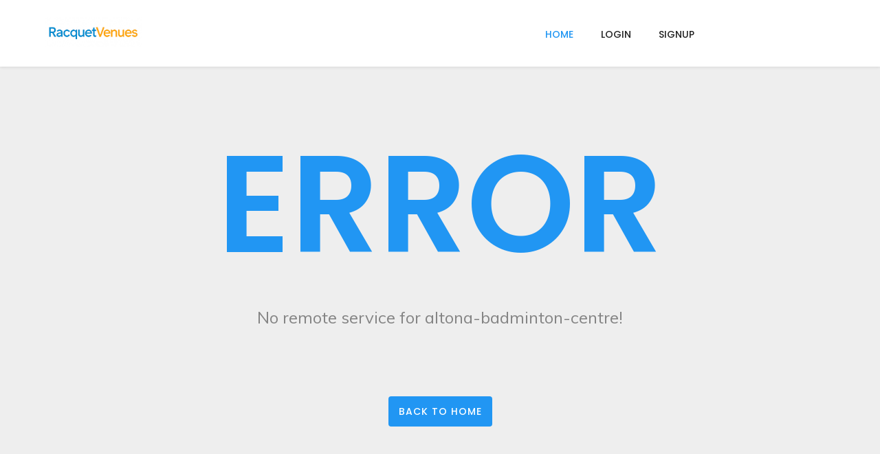

--- FILE ---
content_type: text/html;charset=UTF-8
request_url: https://au.racquetvenues.com/booking/altona-badminton-centre
body_size: 3846
content:






<!DOCTYPE html>

<html lang="en">

<head>
	







  
  <meta charset="utf-8">
  <meta http-equiv="X-UA-Compatible" content="IE=edge">
  <meta http-equiv="X-UA-Compatible" content="IE=EmulateIE7">
  <meta name="viewport" content="width=device-width, initial-scale=1">
  <meta name="author" content="TennisVenues.com.au"/>
  <meta name="copyright" content="TennisVenues.com.au"/>
  <meta name="robots" content="index,follow">
  <meta name="description" content="">
  <meta name="keywords" content="">
  
  
  
  <title>au.racquetvenues.com</title>

  
  
  <link href="/img/favicon.png" rel="shortcut icon">

	
	
	
	
		<script src="https://code.jquery.com/jquery-1.12.4.min.js" integrity="sha256-ZosEbRLbNQzLpnKIkEdrPv7lOy9C27hHQ+Xp8a4MxAQ=" crossorigin="anonymous"></script>
		<script src="https://code.jquery.com/ui/1.12.1/jquery-ui.min.js" integrity="sha256-VazP97ZCwtekAsvgPBSUwPFKdrwD3unUfSGVYrahUqU=" crossorigin="anonymous"></script>
	

	
	
		<script src="https://maxcdn.bootstrapcdn.com/bootstrap/3.3.7/js/bootstrap.min.js" integrity="sha384-Tc5IQib027qvyjSMfHjOMaLkfuWVxZxUPnCJA7l2mCWNIpG9mGCD8wGNIcPD7Txa" crossorigin="anonymous"></script>
	
  
  <script src="/plugins/smoothscroll/SmoothScroll.min.js"></script>
  
  
  <script src="/plugins/selectbox/jquery.selectbox-0.1.3.min.js"></script>
  
    
  
  
  
  
  
  

	  
	
		<link rel="stylesheet" href="https://cdnjs.cloudflare.com/ajax/libs/jqueryui/1.12.1/jquery-ui.min.css" integrity="sha256-rByPlHULObEjJ6XQxW/flG2r+22R5dKiAoef+aXWfik=" crossorigin="anonymous" />
	
  
	
	
		<link rel="stylesheet" href="https://maxcdn.bootstrapcdn.com/bootstrap/3.3.7/css/bootstrap.min.css" integrity="sha384-BVYiiSIFeK1dGmJRAkycuHAHRg32OmUcww7on3RYdg4Va+PmSTsz/K68vbdEjh4u" crossorigin="anonymous">	
	
  
  <link href="/plugins/font-awesome/css/font-awesome.min.css" rel="stylesheet">
  <link href="/plugins/listtyicons/style.css" rel="stylesheet">
  <link href="/plugins/bootstrapthumbnail/bootstrap-thumbnail.css" rel="stylesheet">
  
  
  <link href="/plugins/selectbox/select_option1.css" rel="stylesheet">
  
  
  
  
  
  <link href="/plugins/animate/animate.css" rel="stylesheet">

  
  <link href="https://fonts.googleapis.com/css?family=Muli:200,300,400,600,700,800,900" rel="stylesheet">
  <link href="https://fonts.googleapis.com/css?family=Poppins:300,400,500,600,700" rel="stylesheet">
  <link href="https://fonts.googleapis.com/css?family=Montserrat:400,700" rel="stylesheet">
  <link href="https://fonts.googleapis.com/css?family=Herr+Von+Muellerhoff" rel="stylesheet">

  
  <link href="/css/style.css" rel="stylesheet">

  <link rel="stylesheet" href="/css/default.css" id="option_color">

  	
  <link rel="stylesheet" href="https://use.fontawesome.com/releases/v5.3.1/css/all.css" integrity="sha384-mzrmE5qonljUremFsqc01SB46JvROS7bZs3IO2EmfFsd15uHvIt+Y8vEf7N7fWAU" crossorigin="anonymous">

  
  
  <!--[if lt IE 9]>
  <script src="https://oss.maxcdn.com/html5shiv/3.7.2/html5shiv.min.js"></script>
  <script src="https://oss.maxcdn.com/respond/1.4.2/respond.min.js"></script>
  <![endif]-->









<script>
 jQuery(document).ready(function(){
  'use strict';
  //============================== PRE LOADER =============================================
  setTimeout(function(){
    $('body').addClass('loaded');
  }, 3000);


  //============================== SELECT BOX =========================
  $('.select-drop').selectbox();

  //============================== FIXED HEADER =========================
  $(window).on('load', function(){
    $('#body').each(function(){
      var header_area = $('.nav-wrapper');
      var main_area = header_area.find('.navbar');
      //SCROLL
      $(window).scroll(function(){
        if( main_area.hasClass('navbar-sticky') && ($(this).scrollTop() <= 400 || $(this).width() <= 750)){
          main_area.removeClass('navbar-sticky').appendTo(header_area);

        }else if( !main_area.hasClass('navbar-sticky') && $(this).width() > 750 && $(this).scrollTop() > 400 ){
          header_area.css('height', header_area.height());
          main_area.css({'opacity': '0'}).addClass('navbar-sticky');
          main_area.appendTo($('body')).animate({'opacity': 1});
        }
      });
    });
  });
  //============================== HEADER =========================

  $('.navbar a.dropdown-toggle').on('click', function(e) {
    var elmnt = $(this).parent().parent();
    if (!elmnt.hasClass('nav')) {
      var li = $(this).parent();
      var heightParent = parseInt(elmnt.css('height').replace('px', '')) / 2;
      var widthParent = parseInt(elmnt.css('width').replace('px', '')) - 10;

      if(!li.hasClass('open')){
        li.addClass('open');
      }
      else {
        li.removeClass('open');
        $(this).next().css('top', heightParent + 'px');
        $(this).next().css('left', widthParent + 'px');
      }

      return false;
    }
  });

  //============================== ALL DROPDOWN ON HOVER =========================
  if($('.navbar').width() > 1007)
  {
    $('.nav .dropdown').hover(function() {
      $(this).addClass('open');
    },
    function() {
      $(this).removeClass('open');
    });
  }

  //============================== SMOOTH SCROLLING TO SECTION =========================

  $('.scrolling  a[href*="#"]').on('click', function (e) {
    e.preventDefault();
    e.stopPropagation();
    var target = $(this).attr('href');
    $(target).velocity('scroll', {
      duration: 800,
      offset: -150,
      easing: 'easeOutExpo',
      mobileHA: false
    });
  });

  // scroll to a div with the ID "scrollToThis" by clicking a link with the class "scrollLink"
  $('.scrolling').click( function() {
    $('html, body').animate({
      scrollTop: $('#message').offset().top -50
    }, 600);
  });

  //============================== BOOTSTRA THUMBNAIL SLIDER =========================
  (function(){
    $('#thubmnailSlider').carousel({ interval: 3000 });
  }());

  (function(){
    $('.thumbnailCarousel .item').each(function(){
      var itemToClone = $(this);
      var i = 1;
      if ($(window).width() <= 767) {
        for (i=1;i<1;i++) {
          itemToClone = itemToClone.next();

          if (!itemToClone.length) {
            itemToClone = $(this).siblings(':first');
          }

          itemToClone.children(':first-child').clone()
          .addClass('cloneditem-'+(i))
          .appendTo($(this));
        }
      } else if ($(window).width() <= 991) {
        for (i=1;i<2;i++) {
          itemToClone = itemToClone.next();

          if (!itemToClone.length) {
            itemToClone = $(this).siblings(':first');
          }

          itemToClone.children(':first-child').clone()
          .addClass('cloneditem-'+(i))
          .appendTo($(this));
        }
      } else {
        for (i=1;i<3;i++) {
          itemToClone = itemToClone.next();

          if (!itemToClone.length) {
            itemToClone = $(this).siblings(':first');
          }

          itemToClone.children(':first-child').clone()
          .addClass('cloneditem-'+(i))
          .appendTo($(this));
        }
      }

    });
  }());

  

  

	 

  //============================== CLOSE BUTTON =========================
  $('.close-btn').click(function () {
    $(this).parent().hide();
  });

  

  
  
  
});
</script>  

<style>
	.filterProtfolio
	{
		padding:0 0 85px 0;
	}
	.searchPadding
	{
		padding: 100px 0 0 0;
	}
	div.bg-search div.form-group
	{
		width:100%;
		padding-right: 10px;
	}
	
	.button-padding {
		padding: 10px 15px;
	}
	
	
	.listingTitleArea h1 {
	  text-transform: capitalize;
	  font-weight: 500;
	  margin: 0 0 14px 0;
	  font-size: 35px;
	  line-height: 45px;
	}

	
	@media (min-width: 768px) {
	  .listingTitleArea h1 {
	    font-size: 40px;
	}
}
	
</style>



<script type="text/javascript" src="//cdnjs.cloudflare.com/ajax/libs/jquery.lazy/1.7.9/jquery.lazy.min.js"></script>
<script type="text/javascript" src="//cdnjs.cloudflare.com/ajax/libs/jquery.lazy/1.7.9/jquery.lazy.plugins.min.js"></script>

	
	



	
<noscript><iframe src="//www.googletagmanager.com/ns.html?id=GTM-WVPWT8"
height="0" width="0" style="display:none;visibility:hidden"></iframe></noscript>
<script>(function(w,d,s,l,i){w[l]=w[l]||[];w[l].push({'gtm.start':
new Date().getTime(),event:'gtm.js'});var f=d.getElementsByTagName(s)[0],
j=d.createElement(s),dl=l!='dataLayer'?'&l='+l:'';j.async=true;j.src=
'//www.googletagmanager.com/gtm.js?id='+i+dl;f.parentNode.insertBefore(j,f);
})(window,document,'script','dataLayer','GTM-WVPWT8');</script>


	
	<script>
	
	var trackOutboundLink = function(label, url) {
	   ga('send', 'event', 'outbound', 'click', label+': '+url, {'hitCallback':
	     function () { document.location = url; }
	   });
	}
</script>

	
		
	
	
	





</head>

<body id="body" class="body-wrapper boxed-menu" >

  
  

  
  <div class="main-wrapper">
  
  	
	<div>
		

















	
















    <!-- HEADER -->
    <header id="pageTop" class="header">

      <!-- TOP INFO BAR -->

      <div class="nav-wrapper navbarWhite">
        <!-- NAVBAR -->
        <nav id="menuBar" class="navbar navbar-default lightHeader animated " role="navigation">
          <div class="container">

            <!-- Brand and toggle get grouped for better mobile display -->
            <div class="navbar-header">
              <button type="button" class="navbar-toggle" data-toggle="collapse" data-target=".navbar-ex1-collapse">
                <span class="sr-only">Toggle navigation</span>
                <span class="icon-bar"></span>
                <span class="icon-bar"></span>
                <span class="icon-bar"></span>
              </button>
              <a class="navbar-brand" href="https://au.racquetvenues.com">
              	<img src="https://d24lqeczfu7s1y.cloudfront.net/racquetvenues.808x250.jpg" style="max-height: 44px; width: auto;" alt="au.racquetvenues.com"/>
              </a>
            </div>

            <!-- Collect the nav links, forms, and other content for toggling -->
            <div class="collapse navbar-collapse navbar-ex1-collapse">
                <ul class="nav navbar-nav navbar-right">
                    <li class="active">
                      <a href="https://au.racquetvenues.com">home</a>
                  </li>              
                  
                   
               		<li class=""><a href="/user/login">Login </a></li>
            	     
               		
               	     
               		<li class=""><a href="/signup/player-signup">Signup </a></li>
               	  
               	  
  		           
                  
                </ul>
            </div>           
          </div> 
        </nav>
      </div>
    </header>

 



	</div>
	
	<div>
		




	</div>

	<div>
		
	</div>
	
	
	
	
	
	
	
	<div>
		








<section class="page-error-section bg-dark">
  <div class="container">
    <div class="row">
      <div class="col-xs-12 col-sm-8 col-sm-offset-2">
        <h1>Error</h1>
        <p id="errorMessage">No remote service for altona-badminton-centre!</p>
      </div>
   
    </div>
      <div class="row">
    <div class="col-12" style="text-align:center;">
      <a href="/" class="btn btn-primary" style="padding:15px;">Back to Home</a>
    </div>
  </div>
  </div>
</section>
	</div>

	<div>
		



	</div>

		
	<div>
		 








 

	 








 
 


 

 


	</div>
	
</div> 

</body>

</html>

--- FILE ---
content_type: text/css
request_url: https://au.racquetvenues.com/plugins/listtyicons/style.css
body_size: 13492
content:
@font-face {
  font-family: 'thin-line-icons';
  src:  url('fonts/thin-line-icons.eot?y699av');
  src:  url('fonts/thin-line-icons.eot?y699av#iefix') format('embedded-opentype'),
    url('fonts/thin-line-icons.ttf?y699av') format('truetype'),
    url('fonts/thin-line-icons.woff?y699av') format('woff'),
    url('fonts/thin-line-icons.svg?y699av#thin-line-icons') format('svg');
  font-weight: normal;
  font-style: normal;
}

i {
  /* use !important to prevent issues with browser extensions that change fonts */
  font-family: 'thin-line-icons' !important;
  speak: none;
  font-style: normal;
  font-weight: normal;
  font-variant: normal;
  text-transform: none;
  line-height: 1;

  /* Better Font Rendering =========== */
  -webkit-font-smoothing: antialiased;
  -moz-osx-font-smoothing: grayscale;
}

.icon-left-arrow-3:before {
  content: "\e900";
}
.icon-right-arrow-3:before {
  content: "\e901";
}
.icon-up-arrow-4:before {
  content: "\e902";
}
.icon-download:before {
  content: "\e903";
}
.icon-left-arrow-1:before {
  content: "\e904";
}
.icon-right-arrow-1:before {
  content: "\e905";
}
.icon-up-arrow-1:before {
  content: "\e906";
}
.icon-down-arrow-1:before {
  content: "\e907";
}
.icon-left-arrow-7:before {
  content: "\e908";
}
.icon-right-arrow-7:before {
  content: "\e909";
}
.icon-up-arrow-3:before {
  content: "\e90a";
}
.icon-down-arrow-4:before {
  content: "\e90b";
}
.icon-back:before {
  content: "\e90c";
}
.icon-next:before {
  content: "\e90d";
}
.icon-left-arrow-6:before {
  content: "\e90e";
}
.icon-right-arrow-6:before {
  content: "\e90f";
}
.icon-up-arrow-7:before {
  content: "\e910";
}
.icon-down-arrow-2:before {
  content: "\e911";
}
.icon-diagonal-arrow-2:before {
  content: "\e912";
}
.icon-diagonal-arrow-3:before {
  content: "\e913";
}
.icon-diagonal-arrow-4:before {
  content: "\e914";
}
.icon-diagonal-arrow-5:before {
  content: "\e915";
}
.icon-focus-2:before {
  content: "\e916";
}
.icon-focus-4:before {
  content: "\e917";
}
.icon-focus-1:before {
  content: "\e918";
}
.icon-focus-3:before {
  content: "\e919";
}
.icon-double-arrow-1:before {
  content: "\e91a";
}
.icon-scroll:before {
  content: "\e91b";
}
.icon-diagonal-arrow-1:before {
  content: "\e91c";
}
.icon-diagonal-arrow:before {
  content: "\e91d";
}
.icon-left-arrow:before {
  content: "\e91e";
}
.icon-right-arrow:before {
  content: "\e91f";
}
.icon-up-arrow:before {
  content: "\e920";
}
.icon-down-arrow:before {
  content: "\e921";
}
.icon-left-arrow-5:before {
  content: "\e922";
}
.icon-right-arrow-5:before {
  content: "\e923";
}
.icon-left-arrow-2:before {
  content: "\e924";
}
.icon-right-arrow-2:before {
  content: "\e925";
}
.icon-download-2:before {
  content: "\e926";
}
.icon-shuffle-1:before {
  content: "\e927";
}
.icon-double-arrow:before {
  content: "\e928";
}
.icon-focus:before {
  content: "\e929";
}
.icon-swap:before {
  content: "\e92a";
}
.icon-rewind:before {
  content: "\e92b";
}
.icon-fast-forward:before {
  content: "\e92c";
}
.icon-left-arrow-4:before {
  content: "\e92d";
}
.icon-right-arrow-4:before {
  content: "\e92e";
}
.icon-up-arrow-5:before {
  content: "\e92f";
}
.icon-download-1:before {
  content: "\e930";
}
.icon-tag-1:before {
  content: "\e931";
}
.icon-tag-2:before {
  content: "\e932";
}
.icon-tag-3:before {
  content: "\e933";
}
.icon-tag:before {
  content: "\e934";
}
.icon-detour-2:before {
  content: "\e935";
}
.icon-detour-3:before {
  content: "\e936";
}
.icon-detour-1:before {
  content: "\e937";
}
.icon-detour-4:before {
  content: "\e938";
}
.icon-detour-5:before {
  content: "\e939";
}
.icon-pointing-up:before {
  content: "\e93a";
}
.icon-finger:before {
  content: "\e93b";
}
.icon-pointing-right-3:before {
  content: "\e93c";
}
.icon-dislike:before {
  content: "\e93d";
}
.icon-hand-gesture-1:before {
  content: "\e93e";
}
.icon-hand-gesture-2:before {
  content: "\e93f";
}
.icon-hand-gesture-4:before {
  content: "\e940";
}
.icon-hand-gesture-3:before {
  content: "\e941";
}
.icon-hand-gesture-5:before {
  content: "\e942";
}
.icon-hand-gesture-6:before {
  content: "\e943";
}
.icon-hand-gesture:before {
  content: "\e944";
}
.icon-hold-1:before {
  content: "\e945";
}
.icon-hold:before {
  content: "\e946";
}
.icon-pointing-down:before {
  content: "\e947";
}
.icon-pointing-left:before {
  content: "\e948";
}
.icon-pointing-right-1:before {
  content: "\e949";
}
.icon-pointing-right-2:before {
  content: "\e94a";
}
.icon-pointing-right-4:before {
  content: "\e94b";
}
.icon-pointing-right-5:before {
  content: "\e94c";
}
.icon-pointing-right-6:before {
  content: "\e94d";
}
.icon-pointing-right-7:before {
  content: "\e94e";
}
.icon-pointing-right-8:before {
  content: "\e94f";
}
.icon-pointing-right-9:before {
  content: "\e950";
}
.icon-pointing-right-10:before {
  content: "\e951";
}
.icon-pointing-right-11:before {
  content: "\e952";
}
.icon-pointing-right:before {
  content: "\e953";
}
.icon-pointing-up-1:before {
  content: "\e954";
}
.icon-pointing-up-2:before {
  content: "\e955";
}
.icon-pointing-up-3:before {
  content: "\e956";
}
.icon-pointing-up-4:before {
  content: "\e957";
}
.icon-pointing-up-5:before {
  content: "\e958";
}
.icon-pointing-up-6:before {
  content: "\e959";
}
.icon-tap-1:before {
  content: "\e95a";
}
.icon-tap-2:before {
  content: "\e95b";
}
.icon-tap-3:before {
  content: "\e95c";
}
.icon-tap:before {
  content: "\e95d";
}
.icon-zoom-in-1:before {
  content: "\e95e";
}
.icon-zoom-in-2:before {
  content: "\e95f";
}
.icon-zoom-in-3:before {
  content: "\e960";
}
.icon-zoom-in:before {
  content: "\e961";
}
.icon-refresh-1:before {
  content: "\e962";
}
.icon-refresh-2:before {
  content: "\e963";
}
.icon-refresh-3:before {
  content: "\e964";
}
.icon-refresh-4:before {
  content: "\e965";
}
.icon-refresh-5:before {
  content: "\e966";
}
.icon-refresh-6:before {
  content: "\e967";
}
.icon-refresh-7:before {
  content: "\e968";
}
.icon-refresh:before {
  content: "\e969";
}
.icon-repeat:before {
  content: "\e96a";
}
.icon-route-1:before {
  content: "\e96b";
}
.icon-route-2:before {
  content: "\e96c";
}
.icon-route-3:before {
  content: "\e96d";
}
.icon-route-4:before {
  content: "\e96e";
}
.icon-route:before {
  content: "\e96f";
}
.icon-shuffle:before {
  content: "\e970";
}
.icon-detour:before {
  content: "\e971";
}
.icon-square-root:before {
  content: "\e972";
}
.icon-redo:before {
  content: "\e973";
}
.icon-up-arrow-2:before {
  content: "\e974";
}
.icon-up-arrow-6:before {
  content: "\e975";
}
.icon-ax:before {
  content: "\e976";
}
.icon-paragraph:before {
  content: "\e977";
}
.icon-maze:before {
  content: "\e978";
}
.icon-maze-2:before {
  content: "\e979";
}
.icon-maze-1:before {
  content: "\e97a";
}
.icon-intersection:before {
  content: "\e97b";
}
.icon-interface:before {
  content: "\e97c";
}
.icon-down-arrow-3:before {
  content: "\e97d";
}
.icon-equal:before {
  content: "\e97e";
}
.icon-infinite:before {
  content: "\e97f";
}
.icon-aim:before {
  content: "\e980";
}
.icon-airbnb:before {
  content: "\e981";
}
.icon-android:before {
  content: "\e982";
}
.icon-apple:before {
  content: "\e983";
}
.icon-appneta:before {
  content: "\e984";
}
.icon-asana:before {
  content: "\e985";
}
.icon-behance:before {
  content: "\e986";
}
.icon-bing:before {
  content: "\e987";
}
.icon-bitbucket:before {
  content: "\e988";
}
.icon-blogger:before {
  content: "\e989";
}
.icon-chime:before {
  content: "\e98a";
}
.icon-coderwall:before {
  content: "\e98b";
}
.icon-delicious:before {
  content: "\e98c";
}
.icon-disqus:before {
  content: "\e98d";
}
.icon-dribbble:before {
  content: "\e98e";
}
.icon-drive:before {
  content: "\e98f";
}
.icon-dropbox:before {
  content: "\e990";
}
.icon-ello:before {
  content: "\e991";
}
.icon-envato:before {
  content: "\e992";
}
.icon-facebook:before {
  content: "\e993";
}
.icon-feedburner:before {
  content: "\e994";
}
.icon-finder:before {
  content: "\e995";
}
.icon-flickr:before {
  content: "\e996";
}
.icon-forrst:before {
  content: "\e997";
}
.icon-foursquare:before {
  content: "\e998";
}
.icon-github:before {
  content: "\e999";
}
.icon-google-plus:before {
  content: "\e99a";
}
.icon-grooveshark:before {
  content: "\e99b";
}
.icon-houzz:before {
  content: "\e99c";
}
.icon-ibooks:before {
  content: "\e99d";
}
.icon-icloud:before {
  content: "\e99e";
}
.icon-instagram:before {
  content: "\e99f";
}
.icon-linkedin:before {
  content: "\e9a0";
}
.icon-lynard:before {
  content: "\e9a1";
}
.icon-mailbox:before {
  content: "\e9a2";
}
.icon-marketo:before {
  content: "\e9a3";
}
.icon-microsoft:before {
  content: "\e9a4";
}
.icon-mixpanel:before {
  content: "\e9a5";
}
.icon-music:before {
  content: "\e9a6";
}
.icon-office:before {
  content: "\e9a7";
}
.icon-paypal:before {
  content: "\e9a8";
}
.icon-peek:before {
  content: "\e9a9";
}
.icon-pinterest:before {
  content: "\e9aa";
}
.icon-playstore:before {
  content: "\e9ab";
}
.icon-quora:before {
  content: "\e9ac";
}
.icon-sharethis:before {
  content: "\e9ad";
}
.icon-shazam:before {
  content: "\e9ae";
}
.icon-sketch:before {
  content: "\e9af";
}
.icon-skype:before {
  content: "\e9b0";
}
.icon-smug:before {
  content: "\e9b1";
}
.icon-soundcloud:before {
  content: "\e9b2";
}
.icon-spotify:before {
  content: "\e9b3";
}
.icon-steam:before {
  content: "\e9b4";
}
.icon-swarm:before {
  content: "\e9b5";
}
.icon-swift:before {
  content: "\e9b6";
}
.icon-testflight:before {
  content: "\e9b7";
}
.icon-tumblr:before {
  content: "\e9b8";
}
.icon-twitch:before {
  content: "\e9b9";
}
.icon-twitter:before {
  content: "\e9ba";
}
.icon-uber:before {
  content: "\e9bb";
}
.icon-ui8:before {
  content: "\e9bc";
}
.icon-utorrent:before {
  content: "\e9bd";
}
.icon-viber:before {
  content: "\e9be";
}
.icon-vimeo:before {
  content: "\e9bf";
}
.icon-whatsapp:before {
  content: "\e9c0";
}
.icon-windows:before {
  content: "\e9c1";
}
.icon-wunderlist:before {
  content: "\e9c2";
}
.icon-xing:before {
  content: "\e9c3";
}
.icon-yelp:before {
  content: "\e9c4";
}
.icon-youtube:before {
  content: "\e9c5";
}
.icon-zen:before {
  content: "\e9c6";
}
.icon-apple2:before {
  content: "\e9c7";
}
.icon-beer:before {
  content: "\e9c8";
}
.icon-birthday-cake:before {
  content: "\e9c9";
}
.icon-bread:before {
  content: "\e9ca";
}
.icon-broccoli:before {
  content: "\e9cb";
}
.icon-brochette:before {
  content: "\e9cc";
}
.icon-burger:before {
  content: "\e9cd";
}
.icon-butcher:before {
  content: "\e9ce";
}
.icon-candy:before {
  content: "\e9cf";
}
.icon-carrot:before {
  content: "\e9d0";
}
.icon-cheese:before {
  content: "\e9d1";
}
.icon-chef:before {
  content: "\e9d2";
}
.icon-cherry:before {
  content: "\e9d3";
}
.icon-chicken-leg-1:before {
  content: "\e9d4";
}
.icon-chicken-leg:before {
  content: "\e9d5";
}
.icon-chinese-food:before {
  content: "\e9d6";
}
.icon-chocolate-bar:before {
  content: "\e9d7";
}
.icon-coffee-bean:before {
  content: "\e9d8";
}
.icon-coffee-cup-1:before {
  content: "\e9d9";
}
.icon-coffee-cup:before {
  content: "\e9da";
}
.icon-coffee-machine:before {
  content: "\e9db";
}
.icon-coffee-table:before {
  content: "\e9dc";
}
.icon-corkscrew:before {
  content: "\e9dd";
}
.icon-crab:before {
  content: "\e9de";
}
.icon-cream:before {
  content: "\e9df";
}
.icon-cup:before {
  content: "\e9e0";
}
.icon-cupcake:before {
  content: "\e9e1";
}
.icon-egg:before {
  content: "\e9e2";
}
.icon-eggs:before {
  content: "\e9e3";
}
.icon-fish-1:before {
  content: "\e9e4";
}
.icon-fish:before {
  content: "\e9e5";
}
.icon-fishbone:before {
  content: "\e9e6";
}
.icon-flour:before {
  content: "\e9e7";
}
.icon-food:before {
  content: "\e9e8";
}
.icon-french-fries-1:before {
  content: "\e9e9";
}
.icon-french-fries:before {
  content: "\e9ea";
}
.icon-fridge:before {
  content: "\e9eb";
}
.icon-fried-egg-1:before {
  content: "\e9ec";
}
.icon-fried-egg:before {
  content: "\e9ed";
}
.icon-grapes-1:before {
  content: "\e9ee";
}
.icon-grapes:before {
  content: "\e9ef";
}
.icon-grater:before {
  content: "\e9f0";
}
.icon-grill-1:before {
  content: "\e9f1";
}
.icon-grill:before {
  content: "\e9f2";
}
.icon-ham:before {
  content: "\e9f3";
}
.icon-hot-dog-1:before {
  content: "\e9f4";
}
.icon-hot-dog:before {
  content: "\e9f5";
}
.icon-hot-pepper:before {
  content: "\e9f6";
}
.icon-ice-cream-1:before {
  content: "\e9f7";
}
.icon-ice-cream:before {
  content: "\e9f8";
}
.icon-jam:before {
  content: "\e9f9";
}
.icon-juice-1:before {
  content: "\e9fa";
}
.icon-juice:before {
  content: "\e9fb";
}
.icon-kebab:before {
  content: "\e9fc";
}
.icon-knife:before {
  content: "\e9fd";
}
.icon-ladle:before {
  content: "\e9fe";
}
.icon-leaf:before {
  content: "\e9ff";
}
.icon-lemon:before {
  content: "\ea00";
}
.icon-lemonade-1:before {
  content: "\ea01";
}
.icon-lemonade:before {
  content: "\ea02";
}
.icon-lobster:before {
  content: "\ea03";
}
.icon-lollipop-1:before {
  content: "\ea04";
}
.icon-lollipop:before {
  content: "\ea05";
}
.icon-martini:before {
  content: "\ea06";
}
.icon-meat-1:before {
  content: "\ea07";
}
.icon-meat-2:before {
  content: "\ea08";
}
.icon-meat:before {
  content: "\ea09";
}
.icon-melon:before {
  content: "\ea0a";
}
.icon-menu-1:before {
  content: "\ea0b";
}
.icon-menu:before {
  content: "\ea0c";
}
.icon-microwave-oven:before {
  content: "\ea0d";
}
.icon-milk-1:before {
  content: "\ea0e";
}
.icon-milk:before {
  content: "\ea0f";
}
.icon-mitten:before {
  content: "\ea10";
}
.icon-mixer-1:before {
  content: "\ea11";
}
.icon-mixer-2:before {
  content: "\ea12";
}
.icon-mixer-3:before {
  content: "\ea13";
}
.icon-mixer:before {
  content: "\ea14";
}
.icon-muffin:before {
  content: "\ea15";
}
.icon-mushroom:before {
  content: "\ea16";
}
.icon-mustard:before {
  content: "\ea17";
}
.icon-noodles:before {
  content: "\ea18";
}
.icon-nuts:before {
  content: "\ea19";
}
.icon-olive-oil:before {
  content: "\ea1a";
}
.icon-orange-1:before {
  content: "\ea1b";
}
.icon-orange:before {
  content: "\ea1c";
}
.icon-oven-1:before {
  content: "\ea1d";
}
.icon-oven:before {
  content: "\ea1e";
}
.icon-peach:before {
  content: "\ea1f";
}
.icon-pear:before {
  content: "\ea20";
}
.icon-pineapple:before {
  content: "\ea21";
}
.icon-pizza-1:before {
  content: "\ea22";
}
.icon-pizza-2:before {
  content: "\ea23";
}
.icon-pizza:before {
  content: "\ea24";
}
.icon-radish:before {
  content: "\ea25";
}
.icon-rice:before {
  content: "\ea26";
}
.icon-roller:before {
  content: "\ea27";
}
.icon-salami:before {
  content: "\ea28";
}
.icon-salt:before {
  content: "\ea29";
}
.icon-sausage:before {
  content: "\ea2a";
}
.icon-scale:before {
  content: "\ea2b";
}
.icon-seasoning:before {
  content: "\ea2c";
}
.icon-smoothie:before {
  content: "\ea2d";
}
.icon-soup-1:before {
  content: "\ea2e";
}
.icon-soup-2:before {
  content: "\ea2f";
}
.icon-soup-3:before {
  content: "\ea30";
}
.icon-soup-4:before {
  content: "\ea31";
}
.icon-soup:before {
  content: "\ea32";
}
.icon-spoon:before {
  content: "\ea33";
}
.icon-steak:before {
  content: "\ea34";
}
.icon-stove:before {
  content: "\ea35";
}
.icon-strainer:before {
  content: "\ea36";
}
.icon-strawberry:before {
  content: "\ea37";
}
.icon-supper:before {
  content: "\ea38";
}
.icon-sushi-1:before {
  content: "\ea39";
}
.icon-sushi:before {
  content: "\ea3a";
}
.icon-tea-bag:before {
  content: "\ea3b";
}
.icon-tea-cup-1:before {
  content: "\ea3c";
}
.icon-tea-cup:before {
  content: "\ea3d";
}
.icon-teapot:before {
  content: "\ea3e";
}
.icon-toast:before {
  content: "\ea3f";
}
.icon-vegetables:before {
  content: "\ea40";
}
.icon-vinegar:before {
  content: "\ea41";
}
.icon-water-bottle:before {
  content: "\ea42";
}
.icon-watermelon:before {
  content: "\ea43";
}
.icon-wheat:before {
  content: "\ea44";
}
.icon-wine-bottle:before {
  content: "\ea45";
}
.icon-wine:before {
  content: "\ea46";
}
.icon-adjustment:before {
  content: "\ea47";
}
.icon-agenda:before {
  content: "\ea48";
}
.icon-alarm-clock-1:before {
  content: "\ea49";
}
.icon-alarm-clock:before {
  content: "\ea4a";
}
.icon-archive:before {
  content: "\ea4b";
}
.icon-bar-chart-1:before {
  content: "\ea4c";
}
.icon-bar-chart-2:before {
  content: "\ea4d";
}
.icon-bar-chart:before {
  content: "\ea4e";
}
.icon-bitcoin:before {
  content: "\ea4f";
}
.icon-box-1:before {
  content: "\ea50";
}
.icon-box:before {
  content: "\ea51";
}
.icon-business-card-1:before {
  content: "\ea52";
}
.icon-business-card:before {
  content: "\ea53";
}
.icon-buy:before {
  content: "\ea54";
}
.icon-calculator-1:before {
  content: "\ea55";
}
.icon-calculator-2:before {
  content: "\ea56";
}
.icon-calculator:before {
  content: "\ea57";
}
.icon-calendar-1:before {
  content: "\ea58";
}
.icon-calendar:before {
  content: "\ea59";
}
.icon-cash-machine:before {
  content: "\ea5a";
}
.icon-certificate:before {
  content: "\ea5b";
}
.icon-coin-1:before {
  content: "\ea5c";
}
.icon-coin-2:before {
  content: "\ea5d";
}
.icon-coin-stack-1:before {
  content: "\ea5e";
}
.icon-coin-stack:before {
  content: "\ea5f";
}
.icon-coin:before {
  content: "\ea60";
}
.icon-coins:before {
  content: "\ea61";
}
.icon-comparative-1:before {
  content: "\ea62";
}
.icon-comparative:before {
  content: "\ea63";
}
.icon-credit-card-1:before {
  content: "\ea64";
}
.icon-credit-card-2:before {
  content: "\ea65";
}
.icon-credit-card:before {
  content: "\ea66";
}
.icon-decrease:before {
  content: "\ea67";
}
.icon-desk:before {
  content: "\ea68";
}
.icon-diamond:before {
  content: "\ea69";
}
.icon-download2:before {
  content: "\ea6a";
}
.icon-envelope-1:before {
  content: "\ea6b";
}
.icon-envelope:before {
  content: "\ea6c";
}
.icon-factory:before {
  content: "\ea6d";
}
.icon-filing-cabinet-1:before {
  content: "\ea6e";
}
.icon-filing-cabinet:before {
  content: "\ea6f";
}
.icon-gold-ingots:before {
  content: "\ea70";
}
.icon-handshake:before {
  content: "\ea71";
}
.icon-headset:before {
  content: "\ea72";
}
.icon-highlighter:before {
  content: "\ea73";
}
.icon-hourglass-1:before {
  content: "\ea74";
}
.icon-hourglass:before {
  content: "\ea75";
}
.icon-inbox-1:before {
  content: "\ea76";
}
.icon-inbox:before {
  content: "\ea77";
}
.icon-investment:before {
  content: "\ea78";
}
.icon-letter:before {
  content: "\ea79";
}
.icon-line-chart:before {
  content: "\ea7a";
}
.icon-line-graph:before {
  content: "\ea7b";
}
.icon-loss-1:before {
  content: "\ea7c";
}
.icon-loss:before {
  content: "\ea7d";
}
.icon-money-1:before {
  content: "\ea7e";
}
.icon-money-2:before {
  content: "\ea7f";
}
.icon-money-bag:before {
  content: "\ea80";
}
.icon-money:before {
  content: "\ea81";
}
.icon-mortarboard:before {
  content: "\ea82";
}
.icon-networking-1:before {
  content: "\ea83";
}
.icon-networking:before {
  content: "\ea84";
}
.icon-newsletter:before {
  content: "\ea85";
}
.icon-notebook:before {
  content: "\ea86";
}
.icon-off:before {
  content: "\ea87";
}
.icon-open-book:before {
  content: "\ea88";
}
.icon-open:before {
  content: "\ea89";
}
.icon-outbox:before {
  content: "\ea8a";
}
.icon-paint-brush:before {
  content: "\ea8b";
}
.icon-phone-book:before {
  content: "\ea8c";
}
.icon-phone-case:before {
  content: "\ea8d";
}
.icon-pie-chart:before {
  content: "\ea8e";
}
.icon-piggy-bank:before {
  content: "\ea8f";
}
.icon-pillars:before {
  content: "\ea90";
}
.icon-price-tag:before {
  content: "\ea91";
}
.icon-profits-1:before {
  content: "\ea92";
}
.icon-profits-2:before {
  content: "\ea93";
}
.icon-profits:before {
  content: "\ea94";
}
.icon-quill:before {
  content: "\ea95";
}
.icon-report-1:before {
  content: "\ea96";
}
.icon-report-2:before {
  content: "\ea97";
}
.icon-report-3:before {
  content: "\ea98";
}
.icon-report:before {
  content: "\ea99";
}
.icon-safebox:before {
  content: "\ea9a";
}
.icon-sale:before {
  content: "\ea9b";
}
.icon-scale-1:before {
  content: "\ea9c";
}
.icon-scale2:before {
  content: "\ea9d";
}
.icon-shop:before {
  content: "\ea9e";
}
.icon-shopping-bag-1:before {
  content: "\ea9f";
}
.icon-shopping-bag-2:before {
  content: "\eaa0";
}
.icon-shopping-bag-3:before {
  content: "\eaa1";
}
.icon-shopping-bag-4:before {
  content: "\eaa2";
}
.icon-shopping-bag-5:before {
  content: "\eaa3";
}
.icon-shopping-bag:before {
  content: "\eaa4";
}
.icon-shopping-basket-1:before {
  content: "\eaa5";
}
.icon-shopping-basket:before {
  content: "\eaa6";
}
.icon-shopping-cart-1:before {
  content: "\eaa7";
}
.icon-shopping-cart-2:before {
  content: "\eaa8";
}
.icon-shopping-cart-3:before {
  content: "\eaa9";
}
.icon-shopping-cart-4:before {
  content: "\eaaa";
}
.icon-shopping-cart-5:before {
  content: "\eaab";
}
.icon-shopping-cart-6:before {
  content: "\eaac";
}
.icon-shopping-cart-7:before {
  content: "\eaad";
}
.icon-shopping-cart:before {
  content: "\eaae";
}
.icon-smartphone:before {
  content: "\eaaf";
}
.icon-stopwatch:before {
  content: "\eab0";
}
.icon-stroller:before {
  content: "\eab1";
}
.icon-suitcase:before {
  content: "\eab2";
}
.icon-tag2:before {
  content: "\eab3";
}
.icon-tap2:before {
  content: "\eab4";
}
.icon-target:before {
  content: "\eab5";
}
.icon-telephone-1:before {
  content: "\eab6";
}
.icon-telephone-2:before {
  content: "\eab7";
}
.icon-telephone:before {
  content: "\eab8";
}
.icon-transfer:before {
  content: "\eab9";
}
.icon-trophy:before {
  content: "\eaba";
}
.icon-user:before {
  content: "\eabb";
}
.icon-wallet:before {
  content: "\eabc";
}
.icon-world-wide-web:before {
  content: "\eabd";
}
.icon-antenna:before {
  content: "\eabe";
}
.icon-attachment:before {
  content: "\eabf";
}
.icon-audio-player:before {
  content: "\eac0";
}
.icon-bar-chart-12:before {
  content: "\eac1";
}
.icon-bar-chart-22:before {
  content: "\eac2";
}
.icon-bar-chart2:before {
  content: "\eac3";
}
.icon-battery-1:before {
  content: "\eac4";
}
.icon-battery-2:before {
  content: "\eac5";
}
.icon-battery-3:before {
  content: "\eac6";
}
.icon-battery:before {
  content: "\eac7";
}
.icon-browser-1:before {
  content: "\eac8";
}
.icon-browser-2:before {
  content: "\eac9";
}
.icon-browser-3:before {
  content: "\eaca";
}
.icon-browser-4:before {
  content: "\eacb";
}
.icon-browser-5:before {
  content: "\eacc";
}
.icon-browser-6:before {
  content: "\eacd";
}
.icon-browser-7:before {
  content: "\eace";
}
.icon-browser:before {
  content: "\eacf";
}
.icon-camcorder:before {
  content: "\ead0";
}
.icon-cardiogram:before {
  content: "\ead1";
}
.icon-cassette:before {
  content: "\ead2";
}
.icon-cd-player:before {
  content: "\ead3";
}
.icon-chat:before {
  content: "\ead4";
}
.icon-circuit:before {
  content: "\ead5";
}
.icon-cloud-computing-1:before {
  content: "\ead6";
}
.icon-cloud-computing-2:before {
  content: "\ead7";
}
.icon-cloud-computing-3:before {
  content: "\ead8";
}
.icon-cloud-computing-4:before {
  content: "\ead9";
}
.icon-cloud-computing-5:before {
  content: "\eada";
}
.icon-cloud-computing-6:before {
  content: "\eadb";
}
.icon-cloud-computing-7:before {
  content: "\eadc";
}
.icon-cloud-computing-8:before {
  content: "\eadd";
}
.icon-cloud-computing-9:before {
  content: "\eade";
}
.icon-cloud-computing-10:before {
  content: "\eadf";
}
.icon-cloud-computing:before {
  content: "\eae0";
}
.icon-compact-disc-1:before {
  content: "\eae1";
}
.icon-compact-disc:before {
  content: "\eae2";
}
.icon-computer-1:before {
  content: "\eae3";
}
.icon-computer:before {
  content: "\eae4";
}
.icon-cpu:before {
  content: "\eae5";
}
.icon-data-storage:before {
  content: "\eae6";
}
.icon-desktop:before {
  content: "\eae7";
}
.icon-diskette:before {
  content: "\eae8";
}
.icon-download3:before {
  content: "\eae9";
}
.icon-ebook:before {
  content: "\eaea";
}
.icon-email-1:before {
  content: "\eaeb";
}
.icon-email-2:before {
  content: "\eaec";
}
.icon-email-3:before {
  content: "\eaed";
}
.icon-email:before {
  content: "\eaee";
}
.icon-game-controller-1:before {
  content: "\eaef";
}
.icon-game-controller-2:before {
  content: "\eaf0";
}
.icon-game-controller:before {
  content: "\eaf1";
}
.icon-gamepad:before {
  content: "\eaf2";
}
.icon-hard-disk:before {
  content: "\eaf3";
}
.icon-internet-1:before {
  content: "\eaf4";
}
.icon-internet:before {
  content: "\eaf5";
}
.icon-ipod:before {
  content: "\eaf6";
}
.icon-key:before {
  content: "\eaf7";
}
.icon-keyboard:before {
  content: "\eaf8";
}
.icon-laptop-1:before {
  content: "\eaf9";
}
.icon-laptop-2:before {
  content: "\eafa";
}
.icon-laptop-3:before {
  content: "\eafb";
}
.icon-laptop:before {
  content: "\eafc";
}
.icon-light-bulb-1:before {
  content: "\eafd";
}
.icon-light-bulb:before {
  content: "\eafe";
}
.icon-loading:before {
  content: "\eaff";
}
.icon-medal:before {
  content: "\eb00";
}
.icon-memory-card:before {
  content: "\eb01";
}
.icon-message:before {
  content: "\eb02";
}
.icon-microphone-1:before {
  content: "\eb03";
}
.icon-microphone-2:before {
  content: "\eb04";
}
.icon-microphone:before {
  content: "\eb05";
}
.icon-mobile-phone:before {
  content: "\eb06";
}
.icon-monitor-1:before {
  content: "\eb07";
}
.icon-monitor-2:before {
  content: "\eb08";
}
.icon-monitor-3:before {
  content: "\eb09";
}
.icon-monitor-4:before {
  content: "\eb0a";
}
.icon-monitor-5:before {
  content: "\eb0b";
}
.icon-monitor-6:before {
  content: "\eb0c";
}
.icon-monitor-7:before {
  content: "\eb0d";
}
.icon-monitor:before {
  content: "\eb0e";
}
.icon-mouse-1:before {
  content: "\eb0f";
}
.icon-mouse:before {
  content: "\eb10";
}
.icon-network-1:before {
  content: "\eb11";
}
.icon-network-2:before {
  content: "\eb12";
}
.icon-network:before {
  content: "\eb13";
}
.icon-networking2:before {
  content: "\eb14";
}
.icon-notification:before {
  content: "\eb15";
}
.icon-pendrive:before {
  content: "\eb16";
}
.icon-phonograph:before {
  content: "\eb17";
}
.icon-photo-camera:before {
  content: "\eb18";
}
.icon-pie-chart-1:before {
  content: "\eb19";
}
.icon-pie-chart2:before {
  content: "\eb1a";
}
.icon-placeholder-1:before {
  content: "\eb1b";
}
.icon-placeholder:before {
  content: "\eb1c";
}
.icon-power:before {
  content: "\eb1d";
}
.icon-printer:before {
  content: "\eb1e";
}
.icon-profile:before {
  content: "\eb1f";
}
.icon-radio-1:before {
  content: "\eb20";
}
.icon-radio-2:before {
  content: "\eb21";
}
.icon-radio:before {
  content: "\eb22";
}
.icon-ram:before {
  content: "\eb23";
}
.icon-remote-control-1:before {
  content: "\eb24";
}
.icon-remote-control:before {
  content: "\eb25";
}
.icon-router:before {
  content: "\eb26";
}
.icon-rss-feed:before {
  content: "\eb27";
}
.icon-search:before {
  content: "\eb28";
}
.icon-servers:before {
  content: "\eb29";
}
.icon-settings-1:before {
  content: "\eb2a";
}
.icon-settings:before {
  content: "\eb2b";
}
.icon-shortcut:before {
  content: "\eb2c";
}
.icon-sim-card:before {
  content: "\eb2d";
}
.icon-smartphone-1:before {
  content: "\eb2e";
}
.icon-smartphone-2:before {
  content: "\eb2f";
}
.icon-smartphone-3:before {
  content: "\eb30";
}
.icon-smartphone-4:before {
  content: "\eb31";
}
.icon-smartphone-5:before {
  content: "\eb32";
}
.icon-smartphone-6:before {
  content: "\eb33";
}
.icon-smartphone-7:before {
  content: "\eb34";
}
.icon-smartphone-8:before {
  content: "\eb35";
}
.icon-smartphone-9:before {
  content: "\eb36";
}
.icon-smartphone-10:before {
  content: "\eb37";
}
.icon-smartphone-11:before {
  content: "\eb38";
}
.icon-smartphone-12:before {
  content: "\eb39";
}
.icon-smartphone2:before {
  content: "\eb3a";
}
.icon-sound-bars:before {
  content: "\eb3b";
}
.icon-speaker:before {
  content: "\eb3c";
}
.icon-strategy:before {
  content: "\eb3d";
}
.icon-streaming:before {
  content: "\eb3e";
}
.icon-tablet-1:before {
  content: "\eb3f";
}
.icon-tablet-2:before {
  content: "\eb40";
}
.icon-tablet-3:before {
  content: "\eb41";
}
.icon-tablet-4:before {
  content: "\eb42";
}
.icon-tablet-5:before {
  content: "\eb43";
}
.icon-tablet:before {
  content: "\eb44";
}
.icon-tag3:before {
  content: "\eb45";
}
.icon-telephone2:before {
  content: "\eb46";
}
.icon-television:before {
  content: "\eb47";
}
.icon-turntable:before {
  content: "\eb48";
}
.icon-upload:before {
  content: "\eb49";
}
.icon-usb-1:before {
  content: "\eb4a";
}
.icon-usb:before {
  content: "\eb4b";
}
.icon-user2:before {
  content: "\eb4c";
}
.icon-video-card:before {
  content: "\eb4d";
}
.icon-video-player:before {
  content: "\eb4e";
}
.icon-web:before {
  content: "\eb4f";
}
.icon-webcam:before {
  content: "\eb50";
}
.icon-wifi:before {
  content: "\eb51";
}
.icon-wrench:before {
  content: "\eb52";
}
.icon-wristwatch-1:before {
  content: "\eb53";
}
.icon-wristwatch:before {
  content: "\eb54";
}
.icon-appartment-1:before {
  content: "\eb55";
}
.icon-appartment:before {
  content: "\eb56";
}
.icon-appartments-1:before {
  content: "\eb57";
}
.icon-appartments:before {
  content: "\eb58";
}
.icon-arch:before {
  content: "\eb59";
}
.icon-bank:before {
  content: "\eb5a";
}
.icon-bar:before {
  content: "\eb5b";
}
.icon-bell:before {
  content: "\eb5c";
}
.icon-big-ben:before {
  content: "\eb5d";
}
.icon-bridge:before {
  content: "\eb5e";
}
.icon-building-1:before {
  content: "\eb5f";
}
.icon-building-2:before {
  content: "\eb60";
}
.icon-building:before {
  content: "\eb61";
}
.icon-bunker:before {
  content: "\eb62";
}
.icon-castle:before {
  content: "\eb63";
}
.icon-church-1:before {
  content: "\eb64";
}
.icon-church-2:before {
  content: "\eb65";
}
.icon-church-3:before {
  content: "\eb66";
}
.icon-church:before {
  content: "\eb67";
}
.icon-city-hall:before {
  content: "\eb68";
}
.icon-clock:before {
  content: "\eb69";
}
.icon-cloud:before {
  content: "\eb6a";
}
.icon-column-1:before {
  content: "\eb6b";
}
.icon-column:before {
  content: "\eb6c";
}
.icon-condo-1:before {
  content: "\eb6d";
}
.icon-condo:before {
  content: "\eb6e";
}
.icon-construction:before {
  content: "\eb6f";
}
.icon-crane:before {
  content: "\eb70";
}
.icon-cupola:before {
  content: "\eb71";
}
.icon-doors:before {
  content: "\eb72";
}
.icon-duplex:before {
  content: "\eb73";
}
.icon-factory-1:before {
  content: "\eb74";
}
.icon-factory-2:before {
  content: "\eb75";
}
.icon-factory2:before {
  content: "\eb76";
}
.icon-farm:before {
  content: "\eb77";
}
.icon-garage-1:before {
  content: "\eb78";
}
.icon-garage:before {
  content: "\eb79";
}
.icon-gas-station:before {
  content: "\eb7a";
}
.icon-gate:before {
  content: "\eb7b";
}
.icon-greenhouse:before {
  content: "\eb7c";
}
.icon-hall:before {
  content: "\eb7d";
}
.icon-hangar:before {
  content: "\eb7e";
}
.icon-heater:before {
  content: "\eb7f";
}
.icon-home-1:before {
  content: "\eb80";
}
.icon-home-2:before {
  content: "\eb81";
}
.icon-home-3:before {
  content: "\eb82";
}
.icon-home:before {
  content: "\eb83";
}
.icon-hospital:before {
  content: "\eb84";
}
.icon-hotel:before {
  content: "\eb85";
}
.icon-house-1:before {
  content: "\eb86";
}
.icon-house-2:before {
  content: "\eb87";
}
.icon-house-3:before {
  content: "\eb88";
}
.icon-house:before {
  content: "\eb89";
}
.icon-industry:before {
  content: "\eb8a";
}
.icon-intersection2:before {
  content: "\eb8b";
}
.icon-lighthouse:before {
  content: "\eb8c";
}
.icon-mall-1:before {
  content: "\eb8d";
}
.icon-mall:before {
  content: "\eb8e";
}
.icon-mill:before {
  content: "\eb8f";
}
.icon-museum:before {
  content: "\eb90";
}
.icon-neighborhood:before {
  content: "\eb91";
}
.icon-observatory:before {
  content: "\eb92";
}
.icon-office-block-1:before {
  content: "\eb93";
}
.icon-office-block-2:before {
  content: "\eb94";
}
.icon-office-block:before {
  content: "\eb95";
}
.icon-pet-shop:before {
  content: "\eb96";
}
.icon-pyramids:before {
  content: "\eb97";
}
.icon-roof:before {
  content: "\eb98";
}
.icon-scarecrow:before {
  content: "\eb99";
}
.icon-shop2:before {
  content: "\eb9a";
}
.icon-showroom:before {
  content: "\eb9b";
}
.icon-skycraper:before {
  content: "\eb9c";
}
.icon-stairs-1:before {
  content: "\eb9d";
}
.icon-stairs:before {
  content: "\eb9e";
}
.icon-store-1:before {
  content: "\eb9f";
}
.icon-store-2:before {
  content: "\eba0";
}
.icon-store-3:before {
  content: "\eba1";
}
.icon-store:before {
  content: "\eba2";
}
.icon-stores:before {
  content: "\eba3";
}
.icon-supermarket:before {
  content: "\eba4";
}
.icon-towels:before {
  content: "\eba5";
}
.icon-tower-1:before {
  content: "\eba6";
}
.icon-tower:before {
  content: "\eba7";
}
.icon-towers-1:before {
  content: "\eba8";
}
.icon-towers-2:before {
  content: "\eba9";
}
.icon-towers:before {
  content: "\ebaa";
}
.icon-wall:before {
  content: "\ebab";
}
.icon-ambulance:before {
  content: "\ebac";
}
.icon-apple3:before {
  content: "\ebad";
}
.icon-assistant-1:before {
  content: "\ebae";
}
.icon-assistant:before {
  content: "\ebaf";
}
.icon-bandage:before {
  content: "\ebb0";
}
.icon-blood-drop:before {
  content: "\ebb1";
}
.icon-blood-transfusion:before {
  content: "\ebb2";
}
.icon-bones:before {
  content: "\ebb3";
}
.icon-breath-1:before {
  content: "\ebb4";
}
.icon-breath:before {
  content: "\ebb5";
}
.icon-cardiogram-1:before {
  content: "\ebb6";
}
.icon-cardiogram-2:before {
  content: "\ebb7";
}
.icon-cardiogram2:before {
  content: "\ebb8";
}
.icon-chat2:before {
  content: "\ebb9";
}
.icon-checklist:before {
  content: "\ebba";
}
.icon-condom-1:before {
  content: "\ebbb";
}
.icon-condom-2:before {
  content: "\ebbc";
}
.icon-condom-3:before {
  content: "\ebbd";
}
.icon-condom:before {
  content: "\ebbe";
}
.icon-dental-drill:before {
  content: "\ebbf";
}
.icon-dentist:before {
  content: "\ebc0";
}
.icon-drop:before {
  content: "\ebc1";
}
.icon-droplet-1:before {
  content: "\ebc2";
}
.icon-droplet:before {
  content: "\ebc3";
}
.icon-eye:before {
  content: "\ebc4";
}
.icon-eyedropper:before {
  content: "\ebc5";
}
.icon-eyeglasses:before {
  content: "\ebc6";
}
.icon-female:before {
  content: "\ebc7";
}
.icon-first-aid-kit:before {
  content: "\ebc8";
}
.icon-flask:before {
  content: "\ebc9";
}
.icon-folder:before {
  content: "\ebca";
}
.icon-gender:before {
  content: "\ebcb";
}
.icon-hand-1:before {
  content: "\ebcc";
}
.icon-hand-2:before {
  content: "\ebcd";
}
.icon-hand:before {
  content: "\ebce";
}
.icon-heart-1:before {
  content: "\ebcf";
}
.icon-heart-2:before {
  content: "\ebd0";
}
.icon-heart-3:before {
  content: "\ebd1";
}
.icon-heart-4:before {
  content: "\ebd2";
}
.icon-heart:before {
  content: "\ebd3";
}
.icon-helicopter:before {
  content: "\ebd4";
}
.icon-hospital-1:before {
  content: "\ebd5";
}
.icon-hospital-2:before {
  content: "\ebd6";
}
.icon-hospital-3:before {
  content: "\ebd7";
}
.icon-hospital-bed:before {
  content: "\ebd8";
}
.icon-hospital2:before {
  content: "\ebd9";
}
.icon-id-card:before {
  content: "\ebda";
}
.icon-injection:before {
  content: "\ebdb";
}
.icon-injury:before {
  content: "\ebdc";
}
.icon-kidneys:before {
  content: "\ebdd";
}
.icon-light:before {
  content: "\ebde";
}
.icon-lips:before {
  content: "\ebdf";
}
.icon-lungs:before {
  content: "\ebe0";
}
.icon-male:before {
  content: "\ebe1";
}
.icon-medical:before {
  content: "\ebe2";
}
.icon-medicine-1:before {
  content: "\ebe3";
}
.icon-medicine-book:before {
  content: "\ebe4";
}
.icon-medicine:before {
  content: "\ebe5";
}
.icon-medicines-1:before {
  content: "\ebe6";
}
.icon-medicines-2:before {
  content: "\ebe7";
}
.icon-medicines:before {
  content: "\ebe8";
}
.icon-molecules:before {
  content: "\ebe9";
}
.icon-monitor-12:before {
  content: "\ebea";
}
.icon-monitor-22:before {
  content: "\ebeb";
}
.icon-monitor-32:before {
  content: "\ebec";
}
.icon-monitor-42:before {
  content: "\ebed";
}
.icon-monitor2:before {
  content: "\ebee";
}
.icon-nurse-1:before {
  content: "\ebef";
}
.icon-nurse-2:before {
  content: "\ebf0";
}
.icon-nurse:before {
  content: "\ebf1";
}
.icon-ophthalmology:before {
  content: "\ebf2";
}
.icon-orthodontic:before {
  content: "\ebf3";
}
.icon-penis:before {
  content: "\ebf4";
}
.icon-periodontal-scaler:before {
  content: "\ebf5";
}
.icon-pharmacy:before {
  content: "\ebf6";
}
.icon-pill:before {
  content: "\ebf7";
}
.icon-pills:before {
  content: "\ebf8";
}
.icon-placeholder2:before {
  content: "\ebf9";
}
.icon-plaster:before {
  content: "\ebfa";
}
.icon-pliers:before {
  content: "\ebfb";
}
.icon-report2:before {
  content: "\ebfc";
}
.icon-scalpel-1:before {
  content: "\ebfd";
}
.icon-scalpel:before {
  content: "\ebfe";
}
.icon-search-1:before {
  content: "\ebff";
}
.icon-search2:before {
  content: "\ec00";
}
.icon-shield:before {
  content: "\ec01";
}
.icon-shopping-cart2:before {
  content: "\ec02";
}
.icon-sink:before {
  content: "\ec03";
}
.icon-siren:before {
  content: "\ec04";
}
.icon-solidarity:before {
  content: "\ec05";
}
.icon-sperm:before {
  content: "\ec06";
}
.icon-stethoscope:before {
  content: "\ec07";
}
.icon-stomach:before {
  content: "\ec08";
}
.icon-stretcher:before {
  content: "\ec09";
}
.icon-tablets:before {
  content: "\ec0a";
}
.icon-tag4:before {
  content: "\ec0b";
}
.icon-test-tubes-1:before {
  content: "\ec0c";
}
.icon-test-tubes-2:before {
  content: "\ec0d";
}
.icon-test-tubes:before {
  content: "\ec0e";
}
.icon-thermometer:before {
  content: "\ec0f";
}
.icon-toilet-paper:before {
  content: "\ec10";
}
.icon-tooth-1:before {
  content: "\ec11";
}
.icon-tooth-2:before {
  content: "\ec12";
}
.icon-tooth-3:before {
  content: "\ec13";
}
.icon-tooth-4:before {
  content: "\ec14";
}
.icon-tooth-5:before {
  content: "\ec15";
}
.icon-tooth-6:before {
  content: "\ec16";
}
.icon-tooth-7:before {
  content: "\ec17";
}
.icon-tooth-8:before {
  content: "\ec18";
}
.icon-tooth-9:before {
  content: "\ec19";
}
.icon-tooth-10:before {
  content: "\ec1a";
}
.icon-tooth-brush-1:before {
  content: "\ec1b";
}
.icon-tooth-brush:before {
  content: "\ec1c";
}
.icon-tooth-paste:before {
  content: "\ec1d";
}
.icon-tooth-pliers:before {
  content: "\ec1e";
}
.icon-tooth:before {
  content: "\ec1f";
}
.icon-vagina:before {
  content: "\ec20";
}
.icon-wheelchair-1:before {
  content: "\ec21";
}
.icon-wheelchair:before {
  content: "\ec22";
}
.icon-x-ray:before {
  content: "\ec23";
}
.icon-air-conditioner-1:before {
  content: "\ec24";
}
.icon-air-conditioner-2:before {
  content: "\ec25";
}
.icon-air-conditioner-3:before {
  content: "\ec26";
}
.icon-air-conditioner-4:before {
  content: "\ec27";
}
.icon-air-conditioner-5:before {
  content: "\ec28";
}
.icon-air-conditioner:before {
  content: "\ec29";
}
.icon-beach:before {
  content: "\ec2a";
}
.icon-cloud-1:before {
  content: "\ec2b";
}
.icon-cloud-2:before {
  content: "\ec2c";
}
.icon-cloud-3:before {
  content: "\ec2d";
}
.icon-cloud2:before {
  content: "\ec2e";
}
.icon-cloudless:before {
  content: "\ec2f";
}
.icon-cloudy-1:before {
  content: "\ec30";
}
.icon-cloudy-2:before {
  content: "\ec31";
}
.icon-cloudy-night:before {
  content: "\ec32";
}
.icon-cloudy:before {
  content: "\ec33";
}
.icon-day:before {
  content: "\ec34";
}
.icon-drought:before {
  content: "\ec35";
}
.icon-eclipse-1:before {
  content: "\ec36";
}
.icon-eclipse:before {
  content: "\ec37";
}
.icon-explosion:before {
  content: "\ec38";
}
.icon-falling-debris:before {
  content: "\ec39";
}
.icon-fan:before {
  content: "\ec3a";
}
.icon-flood:before {
  content: "\ec3b";
}
.icon-fogg:before {
  content: "\ec3c";
}
.icon-hail:before {
  content: "\ec3d";
}
.icon-heat-1:before {
  content: "\ec3e";
}
.icon-heat-2:before {
  content: "\ec3f";
}
.icon-heat:before {
  content: "\ec40";
}
.icon-light-bolt-1:before {
  content: "\ec41";
}
.icon-light-bolt:before {
  content: "\ec42";
}
.icon-moon-1:before {
  content: "\ec43";
}
.icon-moon-2:before {
  content: "\ec44";
}
.icon-moon-3:before {
  content: "\ec45";
}
.icon-moon-4:before {
  content: "\ec46";
}
.icon-moon:before {
  content: "\ec47";
}
.icon-pressure-1:before {
  content: "\ec48";
}
.icon-pressure-2:before {
  content: "\ec49";
}
.icon-pressure-3:before {
  content: "\ec4a";
}
.icon-pressure:before {
  content: "\ec4b";
}
.icon-rain-1:before {
  content: "\ec4c";
}
.icon-rain-2:before {
  content: "\ec4d";
}
.icon-rain-3:before {
  content: "\ec4e";
}
.icon-rain-4:before {
  content: "\ec4f";
}
.icon-rain-5:before {
  content: "\ec50";
}
.icon-rain-6:before {
  content: "\ec51";
}
.icon-rain-7:before {
  content: "\ec52";
}
.icon-rain-8:before {
  content: "\ec53";
}
.icon-rain-9:before {
  content: "\ec54";
}
.icon-rain:before {
  content: "\ec55";
}
.icon-rainbow-1:before {
  content: "\ec56";
}
.icon-rainbow:before {
  content: "\ec57";
}
.icon-sky-1:before {
  content: "\ec58";
}
.icon-sky:before {
  content: "\ec59";
}
.icon-snow:before {
  content: "\ec5a";
}
.icon-snowflake:before {
  content: "\ec5b";
}
.icon-snowing-1:before {
  content: "\ec5c";
}
.icon-snowing-2:before {
  content: "\ec5d";
}
.icon-snowing:before {
  content: "\ec5e";
}
.icon-sun-1:before {
  content: "\ec5f";
}
.icon-sun-2:before {
  content: "\ec60";
}
.icon-sun-3:before {
  content: "\ec61";
}
.icon-sun:before {
  content: "\ec62";
}
.icon-sunrise-1:before {
  content: "\ec63";
}
.icon-sunrise:before {
  content: "\ec64";
}
.icon-sunset-1:before {
  content: "\ec65";
}
.icon-sunset:before {
  content: "\ec66";
}
.icon-temperature-1:before {
  content: "\ec67";
}
.icon-temperature:before {
  content: "\ec68";
}
.icon-thermometer-1:before {
  content: "\ec69";
}
.icon-thermometer-2:before {
  content: "\ec6a";
}
.icon-thermometer-3:before {
  content: "\ec6b";
}
.icon-thermometer2:before {
  content: "\ec6c";
}
.icon-thermometers:before {
  content: "\ec6d";
}
.icon-thunder:before {
  content: "\ec6e";
}
.icon-tornado:before {
  content: "\ec6f";
}
.icon-waves:before {
  content: "\ec70";
}
.icon-wind-1:before {
  content: "\ec71";
}
.icon-wind-2:before {
  content: "\ec72";
}
.icon-wind-3:before {
  content: "\ec73";
}
.icon-wind-sign-1:before {
  content: "\ec74";
}
.icon-wind-sign-2:before {
  content: "\ec75";
}
.icon-wind-sign-3:before {
  content: "\ec76";
}
.icon-wind-sign:before {
  content: "\ec77";
}
.icon-wind:before {
  content: "\ec78";
}
.icon-windmill:before {
  content: "\ec79";
}
.icon-windy:before {
  content: "\ec7a";
}
.icon-armchair-1:before {
  content: "\ec7b";
}
.icon-armchair-2:before {
  content: "\ec7c";
}
.icon-armchair:before {
  content: "\ec7d";
}
.icon-baby-chair:before {
  content: "\ec7e";
}
.icon-bar-stool:before {
  content: "\ec7f";
}
.icon-bed-1:before {
  content: "\ec80";
}
.icon-bed-2:before {
  content: "\ec81";
}
.icon-bed:before {
  content: "\ec82";
}
.icon-bench:before {
  content: "\ec83";
}
.icon-bonsai:before {
  content: "\ec84";
}
.icon-bookshelf-1:before {
  content: "\ec85";
}
.icon-bookshelf:before {
  content: "\ec86";
}
.icon-box-12:before {
  content: "\ec87";
}
.icon-box-2:before {
  content: "\ec88";
}
.icon-box-3:before {
  content: "\ec89";
}
.icon-box2:before {
  content: "\ec8a";
}
.icon-bunk:before {
  content: "\ec8b";
}
.icon-cactus:before {
  content: "\ec8c";
}
.icon-chair-1:before {
  content: "\ec8d";
}
.icon-chair-2:before {
  content: "\ec8e";
}
.icon-chair-3:before {
  content: "\ec8f";
}
.icon-chair-4:before {
  content: "\ec90";
}
.icon-chair:before {
  content: "\ec91";
}
.icon-clock2:before {
  content: "\ec92";
}
.icon-closet-1:before {
  content: "\ec93";
}
.icon-closet-2:before {
  content: "\ec94";
}
.icon-closet-3:before {
  content: "\ec95";
}
.icon-closet-4:before {
  content: "\ec96";
}
.icon-closet-5:before {
  content: "\ec97";
}
.icon-closet:before {
  content: "\ec98";
}
.icon-coffee-table2:before {
  content: "\ec99";
}
.icon-couch-1:before {
  content: "\ec9a";
}
.icon-couch:before {
  content: "\ec9b";
}
.icon-cradle:before {
  content: "\ec9c";
}
.icon-delivery:before {
  content: "\ec9d";
}
.icon-desk-1:before {
  content: "\ec9e";
}
.icon-desk-2:before {
  content: "\ec9f";
}
.icon-desk-3:before {
  content: "\eca0";
}
.icon-desk-chair:before {
  content: "\eca1";
}
.icon-desk2:before {
  content: "\eca2";
}
.icon-dishwasher-1:before {
  content: "\eca3";
}
.icon-dishwasher:before {
  content: "\eca4";
}
.icon-door-1:before {
  content: "\eca5";
}
.icon-door-2:before {
  content: "\eca6";
}
.icon-door-3:before {
  content: "\eca7";
}
.icon-door-4:before {
  content: "\eca8";
}
.icon-door-5:before {
  content: "\eca9";
}
.icon-door-6:before {
  content: "\ecaa";
}
.icon-door-7:before {
  content: "\ecab";
}
.icon-door-8:before {
  content: "\ecac";
}
.icon-door:before {
  content: "\ecad";
}
.icon-drawers-1:before {
  content: "\ecae";
}
.icon-drawers:before {
  content: "\ecaf";
}
.icon-dresser:before {
  content: "\ecb0";
}
.icon-entrance-1:before {
  content: "\ecb1";
}
.icon-entrance:before {
  content: "\ecb2";
}
.icon-fireplace-1:before {
  content: "\ecb3";
}
.icon-fireplace:before {
  content: "\ecb4";
}
.icon-flower:before {
  content: "\ecb5";
}
.icon-frame-1:before {
  content: "\ecb6";
}
.icon-frame:before {
  content: "\ecb7";
}
.icon-fridge2:before {
  content: "\ecb8";
}
.icon-garage-12:before {
  content: "\ecb9";
}
.icon-garage-2:before {
  content: "\ecba";
}
.icon-garage2:before {
  content: "\ecbb";
}
.icon-hanger-1:before {
  content: "\ecbc";
}
.icon-hanger-2:before {
  content: "\ecbd";
}
.icon-hanger:before {
  content: "\ecbe";
}
.icon-ice-cream2:before {
  content: "\ecbf";
}
.icon-iron-board:before {
  content: "\ecc0";
}
.icon-kitchen-1:before {
  content: "\ecc1";
}
.icon-kitchen:before {
  content: "\ecc2";
}
.icon-lamp-1:before {
  content: "\ecc3";
}
.icon-lamp-2:before {
  content: "\ecc4";
}
.icon-lamp-3:before {
  content: "\ecc5";
}
.icon-lamp-4:before {
  content: "\ecc6";
}
.icon-lamp:before {
  content: "\ecc7";
}
.icon-livingroom:before {
  content: "\ecc8";
}
.icon-mirror-1:before {
  content: "\ecc9";
}
.icon-mirror-2:before {
  content: "\ecca";
}
.icon-mirror:before {
  content: "\eccb";
}
.icon-modern-chair:before {
  content: "\eccc";
}
.icon-nightstand:before {
  content: "\eccd";
}
.icon-oven-12:before {
  content: "\ecce";
}
.icon-oven-2:before {
  content: "\eccf";
}
.icon-oven2:before {
  content: "\ecd0";
}
.icon-plant:before {
  content: "\ecd1";
}
.icon-portraits:before {
  content: "\ecd2";
}
.icon-radiator:before {
  content: "\ecd3";
}
.icon-rocking-chair:before {
  content: "\ecd4";
}
.icon-safebox2:before {
  content: "\ecd5";
}
.icon-shelf:before {
  content: "\ecd6";
}
.icon-sink2:before {
  content: "\ecd7";
}
.icon-sofa-1:before {
  content: "\ecd8";
}
.icon-sofa:before {
  content: "\ecd9";
}
.icon-stairs2:before {
  content: "\ecda";
}
.icon-stand:before {
  content: "\ecdb";
}
.icon-stove2:before {
  content: "\ecdc";
}
.icon-table-1:before {
  content: "\ecdd";
}
.icon-table:before {
  content: "\ecde";
}
.icon-television2:before {
  content: "\ecdf";
}
.icon-towel:before {
  content: "\ece0";
}
.icon-towels2:before {
  content: "\ece1";
}
.icon-wardrobe:before {
  content: "\ece2";
}
.icon-washing-machine:before {
  content: "\ece3";
}
.icon-window-1:before {
  content: "\ece4";
}
.icon-window-2:before {
  content: "\ece5";
}
.icon-window-3:before {
  content: "\ece6";
}
.icon-window-4:before {
  content: "\ece7";
}
.icon-window:before {
  content: "\ece8";
}
.icon-workspace:before {
  content: "\ece9";
}
.icon-air-pump:before {
  content: "\ecea";
}
.icon-ambulance2:before {
  content: "\eceb";
}
.icon-boat:before {
  content: "\ecec";
}
.icon-bus-1:before {
  content: "\eced";
}
.icon-bus:before {
  content: "\ecee";
}
.icon-cable-car-cabin-1:before {
  content: "\ecef";
}
.icon-cable-car-cabin:before {
  content: "\ecf0";
}
.icon-car-1:before {
  content: "\ecf1";
}
.icon-car-2:before {
  content: "\ecf2";
}
.icon-car:before {
  content: "\ecf3";
}
.icon-cargo-ship:before {
  content: "\ecf4";
}
.icon-cargo-truck-1:before {
  content: "\ecf5";
}
.icon-cargo-truck-2:before {
  content: "\ecf6";
}
.icon-cargo-truck-3:before {
  content: "\ecf7";
}
.icon-cargo-truck-4:before {
  content: "\ecf8";
}
.icon-cargo-truck:before {
  content: "\ecf9";
}
.icon-chariot:before {
  content: "\ecfa";
}
.icon-compass-1:before {
  content: "\ecfb";
}
.icon-compass-2:before {
  content: "\ecfc";
}
.icon-compass-3:before {
  content: "\ecfd";
}
.icon-compass:before {
  content: "\ecfe";
}
.icon-convertible:before {
  content: "\ecff";
}
.icon-crane2:before {
  content: "\ed00";
}
.icon-electric-car:before {
  content: "\ed01";
}
.icon-garbage:before {
  content: "\ed02";
}
.icon-gas-station2:before {
  content: "\ed03";
}
.icon-helmet:before {
  content: "\ed04";
}
.icon-highway:before {
  content: "\ed05";
}
.icon-hot-air-balloon:before {
  content: "\ed06";
}
.icon-ice-cream3:before {
  content: "\ed07";
}
.icon-kayak:before {
  content: "\ed08";
}
.icon-map-1:before {
  content: "\ed09";
}
.icon-map-2:before {
  content: "\ed0a";
}
.icon-map-3:before {
  content: "\ed0b";
}
.icon-map-4:before {
  content: "\ed0c";
}
.icon-map-5:before {
  content: "\ed0d";
}
.icon-map-6:before {
  content: "\ed0e";
}
.icon-map:before {
  content: "\ed0f";
}
.icon-monster-truck:before {
  content: "\ed10";
}
.icon-motorcycle-1:before {
  content: "\ed11";
}
.icon-motorcycle:before {
  content: "\ed12";
}
.icon-oil-platform:before {
  content: "\ed13";
}
.icon-oil:before {
  content: "\ed14";
}
.icon-parking:before {
  content: "\ed15";
}
.icon-pin:before {
  content: "\ed16";
}
.icon-placeholder-12:before {
  content: "\ed17";
}
.icon-placeholder-2:before {
  content: "\ed18";
}
.icon-placeholder-3:before {
  content: "\ed19";
}
.icon-placeholder-4:before {
  content: "\ed1a";
}
.icon-placeholder-5:before {
  content: "\ed1b";
}
.icon-placeholder-6:before {
  content: "\ed1c";
}
.icon-placeholder3:before {
  content: "\ed1d";
}
.icon-police-car:before {
  content: "\ed1e";
}
.icon-route2:before {
  content: "\ed1f";
}
.icon-sailboat:before {
  content: "\ed20";
}
.icon-scooter:before {
  content: "\ed21";
}
.icon-segway:before {
  content: "\ed22";
}
.icon-ship-1:before {
  content: "\ed23";
}
.icon-ship:before {
  content: "\ed24";
}
.icon-siren2:before {
  content: "\ed25";
}
.icon-speedometer:before {
  content: "\ed26";
}
.icon-submarine:before {
  content: "\ed27";
}
.icon-tank-1:before {
  content: "\ed28";
}
.icon-tank:before {
  content: "\ed29";
}
.icon-taxi-1:before {
  content: "\ed2a";
}
.icon-taxi:before {
  content: "\ed2b";
}
.icon-tractor-1:before {
  content: "\ed2c";
}
.icon-tractor:before {
  content: "\ed2d";
}
.icon-traffic-lights:before {
  content: "\ed2e";
}
.icon-trailer:before {
  content: "\ed2f";
}
.icon-train-1:before {
  content: "\ed30";
}
.icon-train-2:before {
  content: "\ed31";
}
.icon-train-3:before {
  content: "\ed32";
}
.icon-train:before {
  content: "\ed33";
}
.icon-truck-1:before {
  content: "\ed34";
}
.icon-truck:before {
  content: "\ed35";
}
.icon-warning:before {
  content: "\ed36";
}
.icon-yatch:before {
  content: "\ed37";
}
.icon-zeppelin:before {
  content: "\ed38";
}
.icon-analysis:before {
  content: "\ed39";
}
.icon-analytics:before {
  content: "\ed3a";
}
.icon-board:before {
  content: "\ed3b";
}
.icon-browser-12:before {
  content: "\ed3c";
}
.icon-browser-22:before {
  content: "\ed3d";
}
.icon-browser-32:before {
  content: "\ed3e";
}
.icon-browser-42:before {
  content: "\ed3f";
}
.icon-browser2:before {
  content: "\ed40";
}
.icon-cancel:before {
  content: "\ed41";
}
.icon-center-alignment:before {
  content: "\ed42";
}
.icon-chat-1:before {
  content: "\ed43";
}
.icon-chat-2:before {
  content: "\ed44";
}
.icon-chat-3:before {
  content: "\ed45";
}
.icon-chat-box:before {
  content: "\ed46";
}
.icon-chat3:before {
  content: "\ed47";
}
.icon-checked:before {
  content: "\ed48";
}
.icon-checking:before {
  content: "\ed49";
}
.icon-clock3:before {
  content: "\ed4a";
}
.icon-compass2:before {
  content: "\ed4b";
}
.icon-crop:before {
  content: "\ed4c";
}
.icon-crossed:before {
  content: "\ed4d";
}
.icon-cut:before {
  content: "\ed4e";
}
.icon-division:before {
  content: "\ed4f";
}
.icon-enlarge-1:before {
  content: "\ed50";
}
.icon-enlarge-2:before {
  content: "\ed51";
}
.icon-enlarge:before {
  content: "\ed52";
}
.icon-equal2:before {
  content: "\ed53";
}
.icon-exclamation:before {
  content: "\ed54";
}
.icon-fullscreen:before {
  content: "\ed55";
}
.icon-gallery:before {
  content: "\ed56";
}
.icon-horizontal-alignment-1:before {
  content: "\ed57";
}
.icon-horizontal-alignment:before {
  content: "\ed58";
}
.icon-indent-1:before {
  content: "\ed59";
}
.icon-indent:before {
  content: "\ed5a";
}
.icon-justify:before {
  content: "\ed5b";
}
.icon-layout-1:before {
  content: "\ed5c";
}
.icon-layout-2:before {
  content: "\ed5d";
}
.icon-layout-3:before {
  content: "\ed5e";
}
.icon-layout-4:before {
  content: "\ed5f";
}
.icon-layout-5:before {
  content: "\ed60";
}
.icon-layout-6:before {
  content: "\ed61";
}
.icon-layout-7:before {
  content: "\ed62";
}
.icon-layout-8:before {
  content: "\ed63";
}
.icon-layout-9:before {
  content: "\ed64";
}
.icon-layout-10:before {
  content: "\ed65";
}
.icon-layout-11:before {
  content: "\ed66";
}
.icon-layout-12:before {
  content: "\ed67";
}
.icon-layout-13:before {
  content: "\ed68";
}
.icon-layout-14:before {
  content: "\ed69";
}
.icon-layout-15:before {
  content: "\ed6a";
}
.icon-layout-16:before {
  content: "\ed6b";
}
.icon-layout:before {
  content: "\ed6c";
}
.icon-left-alignment-1:before {
  content: "\ed6d";
}
.icon-left-alignment-2:before {
  content: "\ed6e";
}
.icon-left-alignment:before {
  content: "\ed6f";
}
.icon-list-1:before {
  content: "\ed70";
}
.icon-list-2:before {
  content: "\ed71";
}
.icon-list:before {
  content: "\ed72";
}
.icon-login-1:before {
  content: "\ed73";
}
.icon-login:before {
  content: "\ed74";
}
.icon-megaphone:before {
  content: "\ed75";
}
.icon-menu-12:before {
  content: "\ed76";
}
.icon-menu2:before {
  content: "\ed77";
}
.icon-mesh:before {
  content: "\ed78";
}
.icon-metrize:before {
  content: "\ed79";
}
.icon-minus:before {
  content: "\ed7a";
}
.icon-more:before {
  content: "\ed7b";
}
.icon-mouse-12:before {
  content: "\ed7c";
}
.icon-mouse-2:before {
  content: "\ed7d";
}
.icon-mouse2:before {
  content: "\ed7e";
}
.icon-move:before {
  content: "\ed7f";
}
.icon-next2:before {
  content: "\ed80";
}
.icon-options:before {
  content: "\ed81";
}
.icon-overlap-1:before {
  content: "\ed82";
}
.icon-overlap-2:before {
  content: "\ed83";
}
.icon-overlap-3:before {
  content: "\ed84";
}
.icon-overlap-4:before {
  content: "\ed85";
}
.icon-overlap-5:before {
  content: "\ed86";
}
.icon-overlap:before {
  content: "\ed87";
}
.icon-paper-plane:before {
  content: "\ed88";
}
.icon-paragraph2:before {
  content: "\ed89";
}
.icon-plus:before {
  content: "\ed8a";
}
.icon-profile-1:before {
  content: "\ed8b";
}
.icon-profile2:before {
  content: "\ed8c";
}
.icon-right-alignment-1:before {
  content: "\ed8d";
}
.icon-right-alignment-2:before {
  content: "\ed8e";
}
.icon-right-alignment:before {
  content: "\ed8f";
}
.icon-rotate:before {
  content: "\ed90";
}
.icon-scroll2:before {
  content: "\ed91";
}
.icon-search-12:before {
  content: "\ed92";
}
.icon-search-2:before {
  content: "\ed93";
}
.icon-search-engine:before {
  content: "\ed94";
}
.icon-search3:before {
  content: "\ed95";
}
.icon-select-1:before {
  content: "\ed96";
}
.icon-select-2:before {
  content: "\ed97";
}
.icon-select:before {
  content: "\ed98";
}
.icon-selection-1:before {
  content: "\ed99";
}
.icon-selection-2:before {
  content: "\ed9a";
}
.icon-selection-3:before {
  content: "\ed9b";
}
.icon-selection:before {
  content: "\ed9c";
}
.icon-settings-12:before {
  content: "\ed9d";
}
.icon-settings-2:before {
  content: "\ed9e";
}
.icon-settings2:before {
  content: "\ed9f";
}
.icon-shrink-1:before {
  content: "\eda0";
}
.icon-shrink:before {
  content: "\eda1";
}
.icon-slider:before {
  content: "\eda2";
}
.icon-speech-bubble:before {
  content: "\eda3";
}
.icon-stopwatch2:before {
  content: "\eda4";
}
.icon-swipe-left:before {
  content: "\eda5";
}
.icon-swipe-right:before {
  content: "\eda6";
}
.icon-switch-1:before {
  content: "\eda7";
}
.icon-switch-2:before {
  content: "\eda8";
}
.icon-switch-3:before {
  content: "\eda9";
}
.icon-switch-4:before {
  content: "\edaa";
}
.icon-switch:before {
  content: "\edab";
}
.icon-switches:before {
  content: "\edac";
}
.icon-target2:before {
  content: "\edad";
}
.icon-text-1:before {
  content: "\edae";
}
.icon-text:before {
  content: "\edaf";
}
.icon-thumbnails-1:before {
  content: "\edb0";
}
.icon-thumbnails-2:before {
  content: "\edb1";
}
.icon-thumbnails-3:before {
  content: "\edb2";
}
.icon-thumbnails-4:before {
  content: "\edb3";
}
.icon-thumbnails-5:before {
  content: "\edb4";
}
.icon-thumbnails:before {
  content: "\edb5";
}
.icon-transform-1:before {
  content: "\edb6";
}
.icon-transform:before {
  content: "\edb7";
}
.icon-under:before {
  content: "\edb8";
}
.icon-underline:before {
  content: "\edb9";
}
.icon-user-1:before {
  content: "\edba";
}
.icon-user-2:before {
  content: "\edbb";
}
.icon-user-3:before {
  content: "\edbc";
}
.icon-user-4:before {
  content: "\edbd";
}
.icon-user-5:before {
  content: "\edbe";
}
.icon-user-6:before {
  content: "\edbf";
}
.icon-user-7:before {
  content: "\edc0";
}
.icon-user-8:before {
  content: "\edc1";
}
.icon-user-9:before {
  content: "\edc2";
}
.icon-user-10:before {
  content: "\edc3";
}
.icon-user-11:before {
  content: "\edc4";
}
.icon-user-12:before {
  content: "\edc5";
}
.icon-user-13:before {
  content: "\edc6";
}
.icon-user-14:before {
  content: "\edc7";
}
.icon-user-15:before {
  content: "\edc8";
}
.icon-user-16:before {
  content: "\edc9";
}
.icon-user-17:before {
  content: "\edca";
}
.icon-user-18:before {
  content: "\edcb";
}
.icon-user-19:before {
  content: "\edcc";
}
.icon-user-20:before {
  content: "\edcd";
}
.icon-user-21:before {
  content: "\edce";
}
.icon-user-22:before {
  content: "\edcf";
}
.icon-user-23:before {
  content: "\edd0";
}
.icon-user-24:before {
  content: "\edd1";
}
.icon-user-25:before {
  content: "\edd2";
}
.icon-user-26:before {
  content: "\edd3";
}
.icon-user3:before {
  content: "\edd4";
}
.icon-vector-1:before {
  content: "\edd5";
}
.icon-vector:before {
  content: "\edd6";
}
.icon-vertical-alignment-1:before {
  content: "\edd7";
}
.icon-vertical-alignment-2:before {
  content: "\edd8";
}
.icon-vertical-alignment-3:before {
  content: "\edd9";
}
.icon-vertical-alignment:before {
  content: "\edda";
}
.icon-vertical:before {
  content: "\eddb";
}
.icon-video-player2:before {
  content: "\eddc";
}
.icon-width:before {
  content: "\eddd";
}
.icon-window2:before {
  content: "\edde";
}
.icon-adjust:before {
  content: "\eddf";
}
.icon-alien-1:before {
  content: "\ede0";
}
.icon-alien:before {
  content: "\ede1";
}
.icon-animal-testing:before {
  content: "\ede2";
}
.icon-area-51:before {
  content: "\ede3";
}
.icon-astronaut-1:before {
  content: "\ede4";
}
.icon-astronaut-2:before {
  content: "\ede5";
}
.icon-astronaut:before {
  content: "\ede6";
}
.icon-atom:before {
  content: "\ede7";
}
.icon-bacteria-1:before {
  content: "\ede8";
}
.icon-bacteria:before {
  content: "\ede9";
}
.icon-barrel:before {
  content: "\edea";
}
.icon-blaster:before {
  content: "\edeb";
}
.icon-bomb:before {
  content: "\edec";
}
.icon-burner-1:before {
  content: "\eded";
}
.icon-burner:before {
  content: "\edee";
}
.icon-chemical-1:before {
  content: "\edef";
}
.icon-chemical:before {
  content: "\edf0";
}
.icon-chemistry-1:before {
  content: "\edf1";
}
.icon-chemistry-2:before {
  content: "\edf2";
}
.icon-chemistry:before {
  content: "\edf3";
}
.icon-circle-1:before {
  content: "\edf4";
}
.icon-circle:before {
  content: "\edf5";
}
.icon-circles:before {
  content: "\edf6";
}
.icon-cloudy2:before {
  content: "\edf7";
}
.icon-cone:before {
  content: "\edf8";
}
.icon-constellation:before {
  content: "\edf9";
}
.icon-cube:before {
  content: "\edfa";
}
.icon-distribution:before {
  content: "\edfb";
}
.icon-dropper:before {
  content: "\edfc";
}
.icon-drops:before {
  content: "\edfd";
}
.icon-electricity:before {
  content: "\edfe";
}
.icon-explosion2:before {
  content: "\edff";
}
.icon-flask-1:before {
  content: "\ee00";
}
.icon-flask-2:before {
  content: "\ee01";
}
.icon-flask-3:before {
  content: "\ee02";
}
.icon-flask2:before {
  content: "\ee03";
}
.icon-galaxy:before {
  content: "\ee04";
}
.icon-geology:before {
  content: "\ee05";
}
.icon-gravity-1:before {
  content: "\ee06";
}
.icon-gravity:before {
  content: "\ee07";
}
.icon-gun:before {
  content: "\ee08";
}
.icon-heat-12:before {
  content: "\ee09";
}
.icon-heat2:before {
  content: "\ee0a";
}
.icon-hourglass2:before {
  content: "\ee0b";
}
.icon-line-chart2:before {
  content: "\ee0c";
}
.icon-loupe:before {
  content: "\ee0d";
}
.icon-magnet:before {
  content: "\ee0e";
}
.icon-mechanics:before {
  content: "\ee0f";
}
.icon-medicine2:before {
  content: "\ee10";
}
.icon-meteor:before {
  content: "\ee11";
}
.icon-microchip-1:before {
  content: "\ee12";
}
.icon-microchip-2:before {
  content: "\ee13";
}
.icon-microchip:before {
  content: "\ee14";
}
.icon-microorganisms-1:before {
  content: "\ee15";
}
.icon-microorganisms-2:before {
  content: "\ee16";
}
.icon-microorganisms:before {
  content: "\ee17";
}
.icon-microscope:before {
  content: "\ee18";
}
.icon-moon-12:before {
  content: "\ee19";
}
.icon-moon2:before {
  content: "\ee1a";
}
.icon-mouse3:before {
  content: "\ee1b";
}
.icon-movement:before {
  content: "\ee1c";
}
.icon-network2:before {
  content: "\ee1d";
}
.icon-newtons-cradle:before {
  content: "\ee1e";
}
.icon-nuclear-plant:before {
  content: "\ee1f";
}
.icon-organism-1:before {
  content: "\ee20";
}
.icon-organism:before {
  content: "\ee21";
}
.icon-physics:before {
  content: "\ee22";
}
.icon-planet-earth-1:before {
  content: "\ee23";
}
.icon-planet-earth:before {
  content: "\ee24";
}
.icon-poison:before {
  content: "\ee25";
}
.icon-radiation-1:before {
  content: "\ee26";
}
.icon-radiation:before {
  content: "\ee27";
}
.icon-robot:before {
  content: "\ee28";
}
.icon-rocket-ship:before {
  content: "\ee29";
}
.icon-satellite-dish:before {
  content: "\ee2a";
}
.icon-satellite:before {
  content: "\ee2b";
}
.icon-saturn:before {
  content: "\ee2c";
}
.icon-scale3:before {
  content: "\ee2d";
}
.icon-scientist-1:before {
  content: "\ee2e";
}
.icon-scientist-2:before {
  content: "\ee2f";
}
.icon-scientist:before {
  content: "\ee30";
}
.icon-shooting-star:before {
  content: "\ee31";
}
.icon-signal:before {
  content: "\ee32";
}
.icon-skull:before {
  content: "\ee33";
}
.icon-solar-system-1:before {
  content: "\ee34";
}
.icon-solar-system:before {
  content: "\ee35";
}
.icon-space-ship:before {
  content: "\ee36";
}
.icon-star:before {
  content: "\ee37";
}
.icon-stars:before {
  content: "\ee38";
}
.icon-structure-1:before {
  content: "\ee39";
}
.icon-structure-2:before {
  content: "\ee3a";
}
.icon-structure:before {
  content: "\ee3b";
}
.icon-sun2:before {
  content: "\ee3c";
}
.icon-telescope:before {
  content: "\ee3d";
}
.icon-test-tube-1:before {
  content: "\ee3e";
}
.icon-test-tube-2:before {
  content: "\ee3f";
}
.icon-test-tube-3:before {
  content: "\ee40";
}
.icon-test-tube-4:before {
  content: "\ee41";
}
.icon-test-tube:before {
  content: "\ee42";
}
.icon-ufo:before {
  content: "\ee43";
}
.icon-warning2:before {
  content: "\ee44";
}
.icon-accepted:before {
  content: "\ee45";
}
.icon-access-denied-1:before {
  content: "\ee46";
}
.icon-access-denied-2:before {
  content: "\ee47";
}
.icon-access-denied:before {
  content: "\ee48";
}
.icon-add:before {
  content: "\ee49";
}
.icon-adobe:before {
  content: "\ee4a";
}
.icon-ae:before {
  content: "\ee4b";
}
.icon-ai:before {
  content: "\ee4c";
}
.icon-attach:before {
  content: "\ee4d";
}
.icon-br:before {
  content: "\ee4e";
}
.icon-cdr:before {
  content: "\ee4f";
}
.icon-copy:before {
  content: "\ee50";
}
.icon-copyright:before {
  content: "\ee51";
}
.icon-csh:before {
  content: "\ee52";
}
.icon-css-1:before {
  content: "\ee53";
}
.icon-css-2:before {
  content: "\ee54";
}
.icon-css:before {
  content: "\ee55";
}
.icon-csv:before {
  content: "\ee56";
}
.icon-cut2:before {
  content: "\ee57";
}
.icon-dll:before {
  content: "\ee58";
}
.icon-doc:before {
  content: "\ee59";
}
.icon-duplicate:before {
  content: "\ee5a";
}
.icon-dw:before {
  content: "\ee5b";
}
.icon-edit:before {
  content: "\ee5c";
}
.icon-eps:before {
  content: "\ee5d";
}
.icon-exe:before {
  content: "\ee5e";
}
.icon-favorite-1:before {
  content: "\ee5f";
}
.icon-favorite:before {
  content: "\ee60";
}
.icon-file-1:before {
  content: "\ee61";
}
.icon-file-2:before {
  content: "\ee62";
}
.icon-file-3:before {
  content: "\ee63";
}
.icon-file-4:before {
  content: "\ee64";
}
.icon-file-5:before {
  content: "\ee65";
}
.icon-file-6:before {
  content: "\ee66";
}
.icon-file-7:before {
  content: "\ee67";
}
.icon-file:before {
  content: "\ee68";
}
.icon-files:before {
  content: "\ee69";
}
.icon-fla:before {
  content: "\ee6a";
}
.icon-flac:before {
  content: "\ee6b";
}
.icon-flv:before {
  content: "\ee6c";
}
.icon-folder-1:before {
  content: "\ee6d";
}
.icon-folder-2:before {
  content: "\ee6e";
}
.icon-folder-3:before {
  content: "\ee6f";
}
.icon-folder-4:before {
  content: "\ee70";
}
.icon-folder-5:before {
  content: "\ee71";
}
.icon-folder-6:before {
  content: "\ee72";
}
.icon-folder-7:before {
  content: "\ee73";
}
.icon-folder-8:before {
  content: "\ee74";
}
.icon-folder-9:before {
  content: "\ee75";
}
.icon-folder-10:before {
  content: "\ee76";
}
.icon-folder-11:before {
  content: "\ee77";
}
.icon-folder-12:before {
  content: "\ee78";
}
.icon-folder-13:before {
  content: "\ee79";
}
.icon-folder-14:before {
  content: "\ee7a";
}
.icon-folder-15:before {
  content: "\ee7b";
}
.icon-folder-16:before {
  content: "\ee7c";
}
.icon-folder-17:before {
  content: "\ee7d";
}
.icon-folder-18:before {
  content: "\ee7e";
}
.icon-folder-19:before {
  content: "\ee7f";
}
.icon-folder-20:before {
  content: "\ee80";
}
.icon-folder-21:before {
  content: "\ee81";
}
.icon-folder-22:before {
  content: "\ee82";
}
.icon-folder-23:before {
  content: "\ee83";
}
.icon-folder2:before {
  content: "\ee84";
}
.icon-gif:before {
  content: "\ee85";
}
.icon-html:before {
  content: "\ee86";
}
.icon-id:before {
  content: "\ee87";
}
.icon-invoice:before {
  content: "\ee88";
}
.icon-jpeg:before {
  content: "\ee89";
}
.icon-jpg:before {
  content: "\ee8a";
}
.icon-message2:before {
  content: "\ee8b";
}
.icon-minus2:before {
  content: "\ee8c";
}
.icon-mkv:before {
  content: "\ee8d";
}
.icon-mobi:before {
  content: "\ee8e";
}
.icon-mov:before {
  content: "\ee8f";
}
.icon-mp3:before {
  content: "\ee90";
}
.icon-mpg:before {
  content: "\ee91";
}
.icon-new-file:before {
  content: "\ee92";
}
.icon-ot:before {
  content: "\ee93";
}
.icon-otf:before {
  content: "\ee94";
}
.icon-pdf:before {
  content: "\ee95";
}
.icon-php:before {
  content: "\ee96";
}
.icon-png:before {
  content: "\ee97";
}
.icon-ppt:before {
  content: "\ee98";
}
.icon-protected:before {
  content: "\ee99";
}
.icon-ps:before {
  content: "\ee9a";
}
.icon-psd:before {
  content: "\ee9b";
}
.icon-rar:before {
  content: "\ee9c";
}
.icon-registered:before {
  content: "\ee9d";
}
.icon-rtf:before {
  content: "\ee9e";
}
.icon-search4:before {
  content: "\ee9f";
}
.icon-service-mark:before {
  content: "\eea0";
}
.icon-sketch2:before {
  content: "\eea1";
}
.icon-svg:before {
  content: "\eea2";
}
.icon-tag-12:before {
  content: "\eea3";
}
.icon-tag-22:before {
  content: "\eea4";
}
.icon-tag-32:before {
  content: "\eea5";
}
.icon-tag-4:before {
  content: "\eea6";
}
.icon-tag-5:before {
  content: "\eea7";
}
.icon-tag-6:before {
  content: "\eea8";
}
.icon-tag-7:before {
  content: "\eea9";
}
.icon-tag5:before {
  content: "\eeaa";
}
.icon-tar:before {
  content: "\eeab";
}
.icon-text-document:before {
  content: "\eeac";
}
.icon-tif:before {
  content: "\eead";
}
.icon-trademark:before {
  content: "\eeae";
}
.icon-ttf:before {
  content: "\eeaf";
}
.icon-txt:before {
  content: "\eeb0";
}
.icon-unprotected:before {
  content: "\eeb1";
}
.icon-video-file:before {
  content: "\eeb2";
}
.icon-wav:before {
  content: "\eeb3";
}
.icon-wma:before {
  content: "\eeb4";
}
.icon-xls:before {
  content: "\eeb5";
}
.icon-zip:before {
  content: "\eeb6";
}
.icon-angry:before {
  content: "\eeb7";
}
.icon-astronaut2:before {
  content: "\eeb8";
}
.icon-attention:before {
  content: "\eeb9";
}
.icon-blind:before {
  content: "\eeba";
}
.icon-blush:before {
  content: "\eebb";
}
.icon-boy:before {
  content: "\eebc";
}
.icon-cat:before {
  content: "\eebd";
}
.icon-character-1:before {
  content: "\eebe";
}
.icon-character-2:before {
  content: "\eebf";
}
.icon-character-3:before {
  content: "\eec0";
}
.icon-character-4:before {
  content: "\eec1";
}
.icon-character-5:before {
  content: "\eec2";
}
.icon-character-6:before {
  content: "\eec3";
}
.icon-character:before {
  content: "\eec4";
}
.icon-chicken:before {
  content: "\eec5";
}
.icon-cloud-12:before {
  content: "\eec6";
}
.icon-cloud3:before {
  content: "\eec7";
}
.icon-cool:before {
  content: "\eec8";
}
.icon-cow:before {
  content: "\eec9";
}
.icon-cowboy:before {
  content: "\eeca";
}
.icon-cowgirl:before {
  content: "\eecb";
}
.icon-crying:before {
  content: "\eecc";
}
.icon-cute-1:before {
  content: "\eecd";
}
.icon-cute:before {
  content: "\eece";
}
.icon-cyclops:before {
  content: "\eecf";
}
.icon-dancer:before {
  content: "\eed0";
}
.icon-dentist2:before {
  content: "\eed1";
}
.icon-depressed:before {
  content: "\eed2";
}
.icon-disappointed:before {
  content: "\eed3";
}
.icon-dog:before {
  content: "\eed4";
}
.icon-excited:before {
  content: "\eed5";
}
.icon-eyes:before {
  content: "\eed6";
}
.icon-fear:before {
  content: "\eed7";
}
.icon-firemen:before {
  content: "\eed8";
}
.icon-firewoman:before {
  content: "\eed9";
}
.icon-geek-1:before {
  content: "\eeda";
}
.icon-geek:before {
  content: "\eedb";
}
.icon-gipsy:before {
  content: "\eedc";
}
.icon-girl:before {
  content: "\eedd";
}
.icon-graduate-1:before {
  content: "\eede";
}
.icon-graduate:before {
  content: "\eedf";
}
.icon-happy-1:before {
  content: "\eee0";
}
.icon-happy:before {
  content: "\eee1";
}
.icon-high:before {
  content: "\eee2";
}
.icon-hipnotized:before {
  content: "\eee3";
}
.icon-hipster:before {
  content: "\eee4";
}
.icon-in-love:before {
  content: "\eee5";
}
.icon-laughing:before {
  content: "\eee6";
}
.icon-mad:before {
  content: "\eee7";
}
.icon-maid:before {
  content: "\eee8";
}
.icon-mouse4:before {
  content: "\eee9";
}
.icon-ninja-1:before {
  content: "\eeea";
}
.icon-ninja-2:before {
  content: "\eeeb";
}
.icon-ninja-3:before {
  content: "\eeec";
}
.icon-ninja-4:before {
  content: "\eeed";
}
.icon-ninja:before {
  content: "\eeee";
}
.icon-nurse2:before {
  content: "\eeef";
}
.icon-painter:before {
  content: "\eef0";
}
.icon-panic:before {
  content: "\eef1";
}
.icon-pig:before {
  content: "\eef2";
}
.icon-pilot-1:before {
  content: "\eef3";
}
.icon-pilot:before {
  content: "\eef4";
}
.icon-policeman:before {
  content: "\eef5";
}
.icon-policewoman:before {
  content: "\eef6";
}
.icon-professor:before {
  content: "\eef7";
}
.icon-punk-1:before {
  content: "\eef8";
}
.icon-punk:before {
  content: "\eef9";
}
.icon-rabbit:before {
  content: "\eefa";
}
.icon-research:before {
  content: "\eefb";
}
.icon-robot-1:before {
  content: "\eefc";
}
.icon-robot-2:before {
  content: "\eefd";
}
.icon-robot-3:before {
  content: "\eefe";
}
.icon-robot2:before {
  content: "\eeff";
}
.icon-sad:before {
  content: "\ef00";
}
.icon-sailor:before {
  content: "\ef01";
}
.icon-satisfied:before {
  content: "\ef02";
}
.icon-sleepy-1:before {
  content: "\ef03";
}
.icon-sleepy:before {
  content: "\ef04";
}
.icon-smart:before {
  content: "\ef05";
}
.icon-soldier-1:before {
  content: "\ef06";
}
.icon-soldier-2:before {
  content: "\ef07";
}
.icon-soldier-3:before {
  content: "\ef08";
}
.icon-soldier:before {
  content: "\ef09";
}
.icon-solider:before {
  content: "\ef0a";
}
.icon-stewardess:before {
  content: "\ef0b";
}
.icon-superheroe-1:before {
  content: "\ef0c";
}
.icon-superheroe-2:before {
  content: "\ef0d";
}
.icon-superheroe-3:before {
  content: "\ef0e";
}
.icon-superheroe-4:before {
  content: "\ef0f";
}
.icon-superheroe-5:before {
  content: "\ef10";
}
.icon-superheroe-6:before {
  content: "\ef11";
}
.icon-superheroe-7:before {
  content: "\ef12";
}
.icon-superheroe:before {
  content: "\ef13";
}
.icon-surgeon:before {
  content: "\ef14";
}
.icon-surprised:before {
  content: "\ef15";
}
.icon-suspicious:before {
  content: "\ef16";
}
.icon-tongue:before {
  content: "\ef17";
}
.icon-viking:before {
  content: "\ef18";
}
.icon-villian:before {
  content: "\ef19";
}
.icon-watching:before {
  content: "\ef1a";
}
.icon-wink-1:before {
  content: "\ef1b";
}
.icon-wink:before {
  content: "\ef1c";
}
.icon-wolf:before {
  content: "\ef1d";
}
.icon-worker:before {
  content: "\ef1e";
}
.icon-baby-1:before {
  content: "\ef1f";
}
.icon-baby-clothes-1:before {
  content: "\ef20";
}
.icon-baby-clothes-2:before {
  content: "\ef21";
}
.icon-baby-clothes:before {
  content: "\ef22";
}
.icon-baby-stroller:before {
  content: "\ef23";
}
.icon-baby-toy:before {
  content: "\ef24";
}
.icon-baby:before {
  content: "\ef25";
}
.icon-bathtub:before {
  content: "\ef26";
}
.icon-beard-1:before {
  content: "\ef27";
}
.icon-beard:before {
  content: "\ef28";
}
.icon-belt:before {
  content: "\ef29";
}
.icon-bikini:before {
  content: "\ef2a";
}
.icon-boot:before {
  content: "\ef2b";
}
.icon-bow-tie:before {
  content: "\ef2c";
}
.icon-boxer:before {
  content: "\ef2d";
}
.icon-broom:before {
  content: "\ef2e";
}
.icon-button:before {
  content: "\ef2f";
}
.icon-cleaning-tools:before {
  content: "\ef30";
}
.icon-coat-1:before {
  content: "\ef31";
}
.icon-coat-2:before {
  content: "\ef32";
}
.icon-coat:before {
  content: "\ef33";
}
.icon-comb-1:before {
  content: "\ef34";
}
.icon-comb:before {
  content: "\ef35";
}
.icon-compress-1:before {
  content: "\ef36";
}
.icon-compress-2:before {
  content: "\ef37";
}
.icon-compress:before {
  content: "\ef38";
}
.icon-condom2:before {
  content: "\ef39";
}
.icon-cotton-swab:before {
  content: "\ef3a";
}
.icon-cradle2:before {
  content: "\ef3b";
}
.icon-cream2:before {
  content: "\ef3c";
}
.icon-deodorant:before {
  content: "\ef3d";
}
.icon-diaper:before {
  content: "\ef3e";
}
.icon-dress-1:before {
  content: "\ef3f";
}
.icon-dress:before {
  content: "\ef40";
}
.icon-earrings:before {
  content: "\ef41";
}
.icon-engagement-ring:before {
  content: "\ef42";
}
.icon-eyelash:before {
  content: "\ef43";
}
.icon-feeding-bottle:before {
  content: "\ef44";
}
.icon-flip-flops:before {
  content: "\ef45";
}
.icon-gel-1:before {
  content: "\ef46";
}
.icon-gel:before {
  content: "\ef47";
}
.icon-glasses:before {
  content: "\ef48";
}
.icon-hairdryer:before {
  content: "\ef49";
}
.icon-hand-wash:before {
  content: "\ef4a";
}
.icon-high-heel:before {
  content: "\ef4b";
}
.icon-iron:before {
  content: "\ef4c";
}
.icon-jeans:before {
  content: "\ef4d";
}
.icon-lipstick:before {
  content: "\ef4e";
}
.icon-liquid-soap-1:before {
  content: "\ef4f";
}
.icon-liquid-soap:before {
  content: "\ef50";
}
.icon-man:before {
  content: "\ef51";
}
.icon-mannequin:before {
  content: "\ef52";
}
.icon-measuring-tape:before {
  content: "\ef53";
}
.icon-nail-polish:before {
  content: "\ef54";
}
.icon-nail:before {
  content: "\ef55";
}
.icon-necklace:before {
  content: "\ef56";
}
.icon-pacifier:before {
  content: "\ef57";
}
.icon-panties:before {
  content: "\ef58";
}
.icon-perfume:before {
  content: "\ef59";
}
.icon-poop:before {
  content: "\ef5a";
}
.icon-powder:before {
  content: "\ef5b";
}
.icon-safety-pin:before {
  content: "\ef5c";
}
.icon-shampoo:before {
  content: "\ef5d";
}
.icon-shaver:before {
  content: "\ef5e";
}
.icon-shirt:before {
  content: "\ef5f";
}
.icon-shoe:before {
  content: "\ef60";
}
.icon-short:before {
  content: "\ef61";
}
.icon-shorts:before {
  content: "\ef62";
}
.icon-shower:before {
  content: "\ef63";
}
.icon-sink3:before {
  content: "\ef64";
}
.icon-skirt:before {
  content: "\ef65";
}
.icon-soap-1:before {
  content: "\ef66";
}
.icon-soap:before {
  content: "\ef67";
}
.icon-soccer-jersey:before {
  content: "\ef68";
}
.icon-sponge:before {
  content: "\ef69";
}
.icon-spray:before {
  content: "\ef6a";
}
.icon-swimsuit:before {
  content: "\ef6b";
}
.icon-teddy-bear:before {
  content: "\ef6c";
}
.icon-thread:before {
  content: "\ef6d";
}
.icon-tie:before {
  content: "\ef6e";
}
.icon-toilet:before {
  content: "\ef6f";
}
.icon-towels3:before {
  content: "\ef70";
}
.icon-trousers:before {
  content: "\ef71";
}
.icon-umbrella-1:before {
  content: "\ef72";
}
.icon-umbrella:before {
  content: "\ef73";
}
.icon-unisex:before {
  content: "\ef74";
}
.icon-washing-machine2:before {
  content: "\ef75";
}
.icon-woman:before {
  content: "\ef76";
}
.icon-album:before {
  content: "\ef77";
}
.icon-brightness-1:before {
  content: "\ef78";
}
.icon-brightness:before {
  content: "\ef79";
}
.icon-camcorder-1:before {
  content: "\ef7a";
}
.icon-camcorder-2:before {
  content: "\ef7b";
}
.icon-camcorder2:before {
  content: "\ef7c";
}
.icon-clapperboard:before {
  content: "\ef7d";
}
.icon-closeup:before {
  content: "\ef7e";
}
.icon-color-palette:before {
  content: "\ef7f";
}
.icon-contrast:before {
  content: "\ef80";
}
.icon-draw:before {
  content: "\ef81";
}
.icon-film:before {
  content: "\ef82";
}
.icon-flash-1:before {
  content: "\ef83";
}
.icon-flash-2:before {
  content: "\ef84";
}
.icon-flash-3:before {
  content: "\ef85";
}
.icon-flash-4:before {
  content: "\ef86";
}
.icon-flash-5:before {
  content: "\ef87";
}
.icon-flash-6:before {
  content: "\ef88";
}
.icon-flash:before {
  content: "\ef89";
}
.icon-focus-12:before {
  content: "\ef8a";
}
.icon-focus-22:before {
  content: "\ef8b";
}
.icon-focus-32:before {
  content: "\ef8c";
}
.icon-focus2:before {
  content: "\ef8d";
}
.icon-landscape-1:before {
  content: "\ef8e";
}
.icon-landscape-2:before {
  content: "\ef8f";
}
.icon-landscape:before {
  content: "\ef90";
}
.icon-lens-1:before {
  content: "\ef91";
}
.icon-lens-2:before {
  content: "\ef92";
}
.icon-lens-3:before {
  content: "\ef93";
}
.icon-lens:before {
  content: "\ef94";
}
.icon-magic-wand:before {
  content: "\ef95";
}
.icon-monitor3:before {
  content: "\ef96";
}
.icon-movie:before {
  content: "\ef97";
}
.icon-negative-1:before {
  content: "\ef98";
}
.icon-negative:before {
  content: "\ef99";
}
.icon-options2:before {
  content: "\ef9a";
}
.icon-photo-1:before {
  content: "\ef9b";
}
.icon-photo-2:before {
  content: "\ef9c";
}
.icon-photo-3:before {
  content: "\ef9d";
}
.icon-photo-camera-1:before {
  content: "\ef9e";
}
.icon-photo-camera-2:before {
  content: "\ef9f";
}
.icon-photo-camera-3:before {
  content: "\efa0";
}
.icon-photo-camera-4:before {
  content: "\efa1";
}
.icon-photo-camera-5:before {
  content: "\efa2";
}
.icon-photo-camera-6:before {
  content: "\efa3";
}
.icon-photo-camera-7:before {
  content: "\efa4";
}
.icon-photo-camera-8:before {
  content: "\efa5";
}
.icon-photo-camera-9:before {
  content: "\efa6";
}
.icon-photo-camera-10:before {
  content: "\efa7";
}
.icon-photo-camera-11:before {
  content: "\efa8";
}
.icon-photo-camera-12:before {
  content: "\efa9";
}
.icon-photo-camera-13:before {
  content: "\efaa";
}
.icon-photo-camera-14:before {
  content: "\efab";
}
.icon-photo-camera-15:before {
  content: "\efac";
}
.icon-photo-camera-16:before {
  content: "\efad";
}
.icon-photo-camera2:before {
  content: "\efae";
}
.icon-photo:before {
  content: "\efaf";
}
.icon-picture-1:before {
  content: "\efb0";
}
.icon-picture-2:before {
  content: "\efb1";
}
.icon-picture-3:before {
  content: "\efb2";
}
.icon-picture:before {
  content: "\efb3";
}
.icon-pin2:before {
  content: "\efb4";
}
.icon-placeholder4:before {
  content: "\efb5";
}
.icon-projector-1:before {
  content: "\efb6";
}
.icon-projector:before {
  content: "\efb7";
}
.icon-recorder:before {
  content: "\efb8";
}
.icon-red-eye:before {
  content: "\efb9";
}
.icon-screen:before {
  content: "\efba";
}
.icon-settings3:before {
  content: "\efbb";
}
.icon-sharp:before {
  content: "\efbc";
}
.icon-smartphone3:before {
  content: "\efbd";
}
.icon-spotlight:before {
  content: "\efbe";
}
.icon-switch-12:before {
  content: "\efbf";
}
.icon-switch-22:before {
  content: "\efc0";
}
.icon-switch2:before {
  content: "\efc1";
}
.icon-technology-1:before {
  content: "\efc2";
}
.icon-technology-2:before {
  content: "\efc3";
}
.icon-technology:before {
  content: "\efc4";
}
.icon-tripod-1:before {
  content: "\efc5";
}
.icon-tripod-2:before {
  content: "\efc6";
}
.icon-tripod:before {
  content: "\efc7";
}
.icon-video-camera-1:before {
  content: "\efc8";
}
.icon-video-camera-2:before {
  content: "\efc9";
}
.icon-video-camera-3:before {
  content: "\efca";
}
.icon-video-camera-4:before {
  content: "\efcb";
}
.icon-video-camera-5:before {
  content: "\efcc";
}
.icon-video-camera:before {
  content: "\efcd";
}
.icon-zoom:before {
  content: "\efce";
}
.icon-angel:before {
  content: "\efcf";
}
.icon-bat:before {
  content: "\efd0";
}
.icon-bauble-1:before {
  content: "\efd1";
}
.icon-bauble:before {
  content: "\efd2";
}
.icon-baubles:before {
  content: "\efd3";
}
.icon-bell2:before {
  content: "\efd4";
}
.icon-bible:before {
  content: "\efd5";
}
.icon-bless:before {
  content: "\efd6";
}
.icon-butterfly:before {
  content: "\efd7";
}
.icon-calendar2:before {
  content: "\efd8";
}
.icon-candle:before {
  content: "\efd9";
}
.icon-candy-cane:before {
  content: "\efda";
}
.icon-champagne:before {
  content: "\efdb";
}
.icon-chicken2:before {
  content: "\efdc";
}
.icon-christmas-card:before {
  content: "\efdd";
}
.icon-christmas-day:before {
  content: "\efde";
}
.icon-christmas-sock:before {
  content: "\efdf";
}
.icon-christmas-tree:before {
  content: "\efe0";
}
.icon-church2:before {
  content: "\efe1";
}
.icon-clown-1:before {
  content: "\efe2";
}
.icon-clown:before {
  content: "\efe3";
}
.icon-communion:before {
  content: "\efe4";
}
.icon-confetti:before {
  content: "\efe5";
}
.icon-cross-1:before {
  content: "\efe6";
}
.icon-cross-2:before {
  content: "\efe7";
}
.icon-cross-3:before {
  content: "\efe8";
}
.icon-cross-4:before {
  content: "\efe9";
}
.icon-cross-5:before {
  content: "\efea";
}
.icon-cross:before {
  content: "\efeb";
}
.icon-crown-of-thorns:before {
  content: "\efec";
}
.icon-crucifixion:before {
  content: "\efed";
}
.icon-deer:before {
  content: "\efee";
}
.icon-drum:before {
  content: "\efef";
}
.icon-easter-bunny:before {
  content: "\eff0";
}
.icon-easter-egg-1:before {
  content: "\eff1";
}
.icon-easter-egg:before {
  content: "\eff2";
}
.icon-easter-eggs:before {
  content: "\eff3";
}
.icon-elf-1:before {
  content: "\eff4";
}
.icon-elf-2:before {
  content: "\eff5";
}
.icon-elf:before {
  content: "\eff6";
}
.icon-eye2:before {
  content: "\eff7";
}
.icon-fireworks-1:before {
  content: "\eff8";
}
.icon-fireworks:before {
  content: "\eff9";
}
.icon-fish2:before {
  content: "\effa";
}
.icon-flag:before {
  content: "\effb";
}
.icon-garlands:before {
  content: "\effc";
}
.icon-giftbox-1:before {
  content: "\effd";
}
.icon-giftbox:before {
  content: "\effe";
}
.icon-gingerbread-man:before {
  content: "\efff";
}
.icon-glasses2:before {
  content: "\f000";
}
.icon-grave-1:before {
  content: "\f001";
}
.icon-grave:before {
  content: "\f002";
}
.icon-graveyard:before {
  content: "\f003";
}
.icon-hat:before {
  content: "\f004";
}
.icon-hearts:before {
  content: "\f005";
}
.icon-heaven-1:before {
  content: "\f006";
}
.icon-heaven-2:before {
  content: "\f007";
}
.icon-heaven-3:before {
  content: "\f008";
}
.icon-heaven:before {
  content: "\f009";
}
.icon-hell:before {
  content: "\f00a";
}
.icon-holy-ghost:before {
  content: "\f00b";
}
.icon-horn:before {
  content: "\f00c";
}
.icon-indian:before {
  content: "\f00d";
}
.icon-jesus:before {
  content: "\f00e";
}
.icon-magic-wand2:before {
  content: "\f00f";
}
.icon-mask:before {
  content: "\f010";
}
.icon-menorah:before {
  content: "\f011";
}
.icon-mirror2:before {
  content: "\f012";
}
.icon-moon3:before {
  content: "\f013";
}
.icon-nails:before {
  content: "\f014";
}
.icon-new-years-eve:before {
  content: "\f015";
}
.icon-owl:before {
  content: "\f016";
}
.icon-pine:before {
  content: "\f017";
}
.icon-priest:before {
  content: "\f018";
}
.icon-pumpkin:before {
  content: "\f019";
}
.icon-santa-claus:before {
  content: "\f01a";
}
.icon-sheep:before {
  content: "\f01b";
}
.icon-shopping-bag2:before {
  content: "\f01c";
}
.icon-sledge:before {
  content: "\f01d";
}
.icon-snow-globe:before {
  content: "\f01e";
}
.icon-snowman:before {
  content: "\f01f";
}
.icon-sparkler:before {
  content: "\f020";
}
.icon-star-1:before {
  content: "\f021";
}
.icon-star-of-david:before {
  content: "\f022";
}
.icon-star2:before {
  content: "\f023";
}
.icon-tag6:before {
  content: "\f024";
}
.icon-temple:before {
  content: "\f025";
}
.icon-tower-of-babel:before {
  content: "\f026";
}
.icon-trumpet:before {
  content: "\f027";
}
.icon-wedding-arch:before {
  content: "\f028";
}
.icon-wedding-cake:before {
  content: "\f029";
}
.icon-wedding-dress:before {
  content: "\f02a";
}
.icon-wedding-rings:before {
  content: "\f02b";
}
.icon-witch:before {
  content: "\f02c";
}
.icon-wreath:before {
  content: "\f02d";
}



--- FILE ---
content_type: text/css
request_url: https://au.racquetvenues.com/plugins/bootstrapthumbnail/bootstrap-thumbnail.css
body_size: 378
content:
.thumbnailCarousel .carousel-control {
      width: 4% !important;
      background-image: none !important;
    }
    .thumbnailCarousel .carousel-control.left {
      margin-left: 15px !important;
    }
    .thumbnailCarousel .carousel-control.right {
      margin-right: 15px !important;
    }
    @media all and (max-width: 767px){
      .thumbnailCarousel .cloneditem-1,
      .thumbnailCarousel .cloneditem-2,
      .thumbnailCarousel .cloneditem-3 {
        display: none !important;
      }
    }
    @media all and (min-width: 768px) {
      .thumbnailCarousel .carousel-inner > .active.left,
      .thumbnailCarousel .carousel-inner > .prev {
        left: -100% !important;
      }
      .thumbnailCarousel .carousel-inner > .active.right,
      .thumbnailCarousel .carousel-inner > .next {
        left: 100% !important;
      }
      .thumbnailCarousel .carousel-inner > .left,
      .thumbnailCarousel .carousel-inner > .prev.right,
      .thumbnailCarousel .carousel-inner > .active {
        left: 0 !important;
      }
      .thumbnailCarousel .carousel-inner .cloneditem-1 {
        display: block !important;
      }
    }
    @media all and (min-width: 768px) and (transform-3d), all and (min-width: 768px) and (-webkit-transform-3d) {
      .thumbnailCarousel .carousel-inner > .item.active.right,
      .thumbnailCarousel .carousel-inner > .item.next {
        -webkit-transform: translate3d(100%, 0, 0) !important;
        transform: translate3d(100%, 0, 0) !important;
        left: 0 !important;
      }
      .thumbnailCarousel .carousel-inner > .item.active.left,
      .thumbnailCarousel .carousel-inner > .item.prev {
        -webkit-transform: translate3d(-100%, 0, 0) !important;
        transform: translate3d(-100%, 0, 0) !important;
        left: 0 !important;
      }
      .thumbnailCarousel .carousel-inner > .item.left,
      .thumbnailCarousel .carousel-inner > .item.prev.right,
      .thumbnailCarousel .carousel-inner > .item.active {
        -webkit-transform: translate3d(0, 0, 0) !important;
        transform: translate3d(0, 0, 0) !important;
        left: 0 !important;
      }
    }
    @media all and (min-width: 992px) {
      .thumbnailCarousel .carousel-inner > .active.left,
      .thumbnailCarousel .carousel-inner > .prev {
        left: -100% !important;
      }
      .thumbnailCarousel .carousel-inner > .active.right,
      .thumbnailCarousel .carousel-inner > .next {
        left: 100% !important;
      }
      .thumbnailCarousel .carousel-inner > .left,
      .thumbnailCarousel .carousel-inner > .prev.right,
      .thumbnailCarousel .carousel-inner > .active {
        left: 0 !important;
      }
      .thumbnailCarousel .carousel-inner .cloneditem-2,
      .thumbnailCarousel .carousel-inner .cloneditem-3 {
        display: block !important;
      }
    }
    @media all and (min-width: 992px) and (transform-3d), all and (min-width: 992px) and (-webkit-transform-3d) {
      .thumbnailCarousel .carousel-inner > .item.active.right,
      .thumbnailCarousel .carousel-inner > .item.next {
        -webkit-transform: translate3d(100%, 0, 0) !important;
        transform: translate3d(100%, 0, 0) !important;
        left: 0 !important;
      }
      .thumbnailCarousel .carousel-inner > .item.active.left,
      .thumbnailCarousel .carousel-inner > .item.prev {
        -webkit-transform: translate3d(-100%, 0, 0) !important;
        transform: translate3d(-100%, 0, 0) !important;
        left: 0;
      }
      .thumbnailCarousel .carousel-inner > .item.left,
      .thumbnailCarousel .carousel-inner > .item.prev.right,
      .thumbnailCarousel .carousel-inner > .item.active {
        -webkit-transform: translate3d(0, 0, 0) !important;
        transform: translate3d(0, 0, 0) !important;
        left: 0 !important;
      }
    }